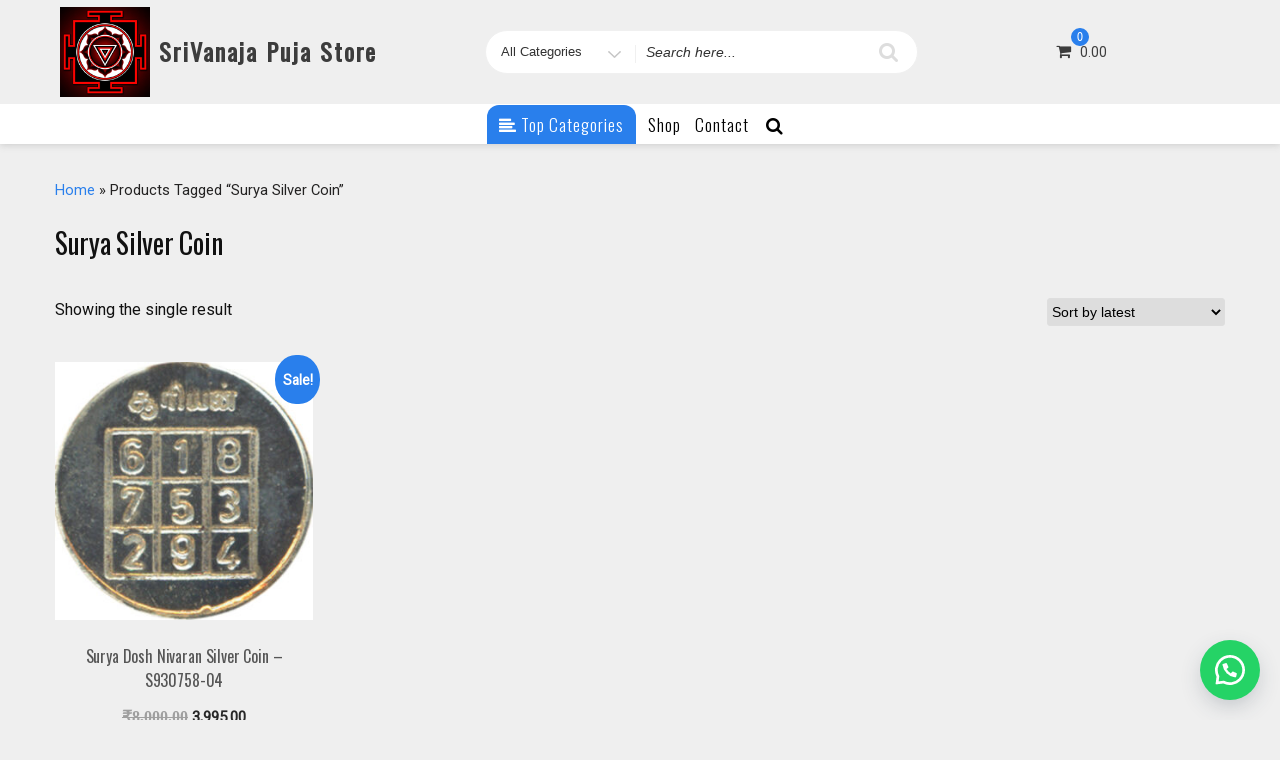

--- FILE ---
content_type: text/css
request_url: https://vanajapujastore.com/wp-content/themes/ecommerce-star/style.css?ver=6.5.6
body_size: 20288
content:
/*
Theme Name: eCommerce Star
Author: Ceylon Themes
Theme URI: https://www.ceylonthemes.com/wordpress-ecommerce-theme/
Author URI: https://www.ceylonthemes.com
Version: 1.3.9
Requires PHP: 5.6
Tested up to: 5.8
Description: eCommerce Star is a fast, clean and modern responsive WooCommerce WordPress theme. ecommerce star supports popular page builders such as Elementor, Beaver Builder, SiteOrigin, Thrive Architect, Divi, Brizy, Visual Composer, etc. eCommerce Star is compatible with YITH WooCommerce Wishlist, YITH WooCommerce Compare, WooCommerce Variation Swatches, Easy Digital Downloads, AJAX Product Search and other popular plugins. eCommerce Star is RTL ready theme that has been built with SEO in mind. The Theme is built using bootstrap framwork and render in variety of devices. See More details at https://www.ceylonthemes.com/wordpress-ecommerce-theme/
License: GNU General Public License v2 or later
License URI: http://www.gnu.org/licenses/gpl-2.0.html
Text Domain: ecommerce-star
Tags: blog, e-commerce, theme-options, portfolio, one-column, two-columns,left-sidebar, right-sidebar, flexible-header, custom-colors, custom-header, custom-menu, custom-logo, featured-images, footer-widgets, post-formats, rtl-language-support, sticky-post, threaded-comments, translation-ready
*/

/*--------------------------------------------------------------
1.0 Normalize
Styles based on Normalize v5.0.0 @link https://github.com/necolas/normalize.css
--------------------------------------------------------------*/

html {	 
	line-height: 1.15;
	-ms-text-size-adjust: 100%;
	-webkit-text-size-adjust: 100%;
}

body {
	color: #111;
	font-size: 1rem;
	font-weight: 400;
	line-height: 1.5;
	word-wrap: break-word;
	background-color: #fff;
}

body, .comment-content a {
	margin: 0;
}

.wrap {
	max-width:1600px;
	overflow:hidden;
	margin:0 auto;
	background:#fff;	
}

.wrap-box {
	max-width:1200px;
	overflow:hidden;
	margin:0 auto;
    box-shadow: 0px 0px 8px rgba(0,0,0,0.7);
	background:#fff;	
}

.background {
	padding-top:30px;
	padding-bottom:30px;
	z-index:0;
}

.white-text { color:#FFFFFF }

/* heading styles */
h1,
h2,
h3,
h4,
h5,
h6 {
  line-height: normal;  
  text-rendering: optimizeLegibility;
  letter-spacing: -.01em;
  font-weight: 400;
}

h1 {
  font-size: 28px;
  margin: 0 0 35px;
}

h2 {
  font-size: 26px;
  margin: 0 0 25px;
}

h3 {
  font-size: 24px;
  margin: 0 0 15px;
}

h4 {
  font-size: 22px;
  margin: 0 0 10px;
}

h5 {
  font-size: 18px;
  margin: 0 0 5px;
}

h6 {
  font-size: 16px;
  margin: 0 0 5px;
}

p {
  margin: 0 0 15px;
}



/* */

#primary {
   z-index:0;
}

.container {		
	max-width: 1170px;	
}

.site-header .container, .footer-section .container{		
	max-width: 1280px;
	width: 100%;
}

a, a:hover{
	text-decoration:none;
}

article,
aside,
footer,
header,
nav,
section {
	display: block;
}

figcaption,
figure,
main {
	display: block;
}

figure {
	margin: 1em 0;
}

hr {
	-webkit-box-sizing: content-box;
	-moz-box-sizing: content-box;
	box-sizing: content-box;
	height: 0;
	overflow: visible;
}

pre {
	font-family: monospace, monospace;
	font-size: 1em;
}

a:active,
a:hover {
	outline-width: 0;
}


abbr[title] {
	border-bottom: 1px #767676 dotted;
	text-decoration: none;
}

b,
strong {
	font-weight: inherit;
}

b,
strong {
	font-weight: 700;
}

code,
kbd,
samp {
	font-size: 1em;
}

dfn {
	font-style: italic;
}

mark {
	background-color: #eee;
	color: #222;
}

small {
	font-size: 80%;
}

sub,
sup {
	font-size: 75%;
	line-height: 0;
	position: relative;
	vertical-align: baseline;
}

sub {
	bottom: -0.25em;
}

sup {
	top: -0.5em;
}

audio,
video {
	display: inline-block;
}

audio:not([controls]) {
	display: none;
	height: 0;
}

img {
	border-style: none;
}

fo:not(:root) {
	overflow: hidden;
}

button,
input,
optgroup,
select,
textarea {
	font-size: 100%;
	line-height: 1.15;
	margin: 0;
}

button,
input {
	overflow: visible;
}

button,
select {
	text-transform: none;
}

button,
html [type="button"],
[type="reset"],
[type="submit"] {
	-webkit-appearance: button;
}

button::-moz-focus-inner,
[type="button"]::-moz-focus-inner,
[type="reset"]::-moz-focus-inner,
[type="submit"]::-moz-focus-inner {
	border-style: none;
	padding: 0;
}

button:-moz-focusring,
[type="button"]:-moz-focusring,
[type="reset"]:-moz-focusring,
[type="submit"]:-moz-focusring {
	outline: 1px dotted ButtonText;
}

fieldset {
	border: 1px solid #bbb;
	margin: 0 2px;
	padding: 0.35em 0.625em 0.75em;
}

legend {
	-webkit-box-sizing: border-box;
	-moz-box-sizing: border-box;
	box-sizing: border-box;
	color: inherit;
	display: table;
	max-width: 100%;
	padding: 0;
	white-space: normal;
}

progress {
	display: inline-block;
	vertical-align: baseline;
}

textarea {
	overflow: auto;
}

[type="checkbox"],
[type="radio"] {
	-webkit-box-sizing: border-box;
	-moz-box-sizing: border-box;
	box-sizing: border-box;
	padding: 0;
}

[type="number"]::-webkit-inner-spin-button,
[type="number"]::-webkit-outer-spin-button {
	height: auto;
}

[type="search"] {
	-webkit-appearance: textfield;
	outline-offset: -2px;
}

[type="search"]::-webkit-search-cancel-button,
[type="search"]::-webkit-search-decoration {
	-webkit-appearance: none;
}

::-webkit-file-upload-button {
	-webkit-appearance: button;
	font: inherit;
}

details,
menu {
	display: block;
}

summary {
	display: list-item;
}

canvas {
	display: inline-block;
}

template {
	display: none;
}

[hidden] {
	display: none;
}

/*--------------------------------------------------------------
2.0 Accessibility
--------------------------------------------------------------*/

/* Text meant only for screen readers. */

.screen-reader-text {
	clip: rect(1px, 1px, 1px, 1px);
	height: 1px;
	overflow: hidden;
	position: absolute !important;
	width: 1px;
	word-wrap: normal !important; /* Many screen reader and browser combinations announce broken words as they would appear visually. */
}

.screen-reader-text:focus {
	background-color: #f1f1f1;
	-webkit-border-radius: 3px;
	border-radius: 3px;
	-webkit-box-shadow: 0 0 2px 2px rgba(0, 0, 0, 0.6);
	box-shadow: 0 0 2px 2px rgba(0, 0, 0, 0.6);
	clip: auto !important;
	color: #21759b;
	display: block;
	font-size: 14px;
	font-size: 0.875rem;
	font-weight: 700;
	height: auto;
	left: 5px;
	line-height: normal;
	padding: 15px 23px 14px;
	text-decoration: none;
	top: 5px;
	width: auto;
	z-index: 100000; /* Above WP toolbar. */
}

/*--------------------------------------------------------------
3.0 Alignments
--------------------------------------------------------------*/

.alignleft {
	display: inline;
	float: left;
	margin-right: 1.5em;
}

.alignright {
	display: inline;
	float: right;
	margin-left: 1.5em;
}

.aligncenter {
	clear: both;
	display: block;
	margin-left: auto;
	margin-right: auto;
}

.floateleft {
	float: left;
}

.floateright {
	float: right;
}

.text-center {
	text-align:center;
}

.text-left {
	text-align:left;
}

.text-right {
	text-align:right;
}

.vertical-center-any {
	display: -ms-flexbox;
	display: -webkit-flex;
	display: flex;
	-ms-flex-align: center;
	-webkit-align-items: center;
	-webkit-box-align: center;
	align-items: center;
}

/*--------------------------------------------------------------
4.0 Clearings
--------------------------------------------------------------*/

.clear:before,
.clear:after,
.entry-content:before,
.entry-content:after,
.entry-footer:before,
.entry-footer:after,
.comment-content:before,
.comment-content:after,
.site-header:before,
.site-header:after,
.site-content:before,
.site-content:after,
.site-footer:before,
.site-footer:after,
.nav-links:before,
.nav-links:after,
.pagination:before,
.pagination:after,
.comment-author:before,
.comment-author:after,
.widget-area:before,
.widget-area:after,
.widget:before,
.widget:after,
.comment-meta:before,
.comment-meta:after {
	content: "";
	display: table;
	table-layout: fixed;
}

.clear:after,
.entry-content:after,
.entry-footer:after,
.comment-content:after,
.site-header:after,
.site-content:after,
.site-footer:after,
.nav-links:after,
.pagination:after,
.comment-author:after,
.widget-area:after,
.widget:after,
.comment-meta:after {
	clear: both;
}

/*--------------------------------------------------------------
5.0 Typography
--------------------------------------------------------------*/

button,
input,
select,
textarea {
	color: #333;
	 
	font-size: 15px;
	font-size: 0.9375rem;
	font-weight: 400;
	line-height: 1.66;
}

h1,
h2,
h3,
h4,
h5,
h6,
.start-button,
.testimonial-title,
.ct-pricing-layout-1 .header-pricing .title,
#main_Carousel .slider-title,
.site-title a {
	clear: both;
	font-family:"Open Sans", sans-serif;
}


p {
	margin: 0 0 1em;
	padding: 0;
}

dfn,
cite,
em,
i {
	font-style: italic;
}

blockquote {
	color: #666;
	font-size: 18px;
	font-size: 1.125rem;
	font-style: italic;
	line-height: 1.7;
	margin: 0;
	overflow: hidden;
	padding: 0 0 0 15px;
}

blockquote cite {
	display: block;
	font-style: normal;
	font-weight: 600;
	margin-top: 0.5em;
}

address {
	margin: 0 0 1.5em;
}

pre {
	background: #eee;
	font-family: "Courier 10 Pitch", Courier, monospace;
	font-size: 15px;
	line-height: 1.6;
	margin-bottom: 1.6em;
	max-width: 100%;
	overflow: auto;
	padding: 1.6em;
}

code,
kbd,
tt,
var {
	font-family: Monaco, Consolas, "Andale Mono", "DejaVu Sans Mono", monospace;
	font-size: 15px;
}

abbr,
acronym {
	border-bottom: 1px dotted #666;
	cursor: help;
}

mark,
ins {
	background: #eee;
	text-decoration: none;
}

big {
	font-size: 125%;
}

blockquote {
	quotes: "" "";
}

q {
	quotes: "“" "”" "‘" "’";
}

blockquote:before,
blockquote:after {
	content: "";
}


/* Typography for Arabic Font */

html[lang="ar"] body,
html[lang="ar"] button,
html[lang="ar"] input,
html[lang="ar"] select,
html[lang="ar"] textarea,
html[lang="ary"] body,
html[lang="ary"] button,
html[lang="ary"] input,
html[lang="ary"] select,
html[lang="ary"] textarea,
html[lang="azb"] body,
html[lang="azb"] button,
html[lang="azb"] input,
html[lang="azb"] select,
html[lang="azb"] textarea,
html[lang="fa-IR"] body,
html[lang="fa-IR"] button,
html[lang="fa-IR"] input,
html[lang="fa-IR"] select,
html[lang="fa-IR"] textarea,
html[lang="haz"] body,
html[lang="haz"] button,
html[lang="haz"] input,
html[lang="haz"] select,
html[lang="haz"] textarea,
html[lang="ps"] body,
html[lang="ps"] button,
html[lang="ps"] input,
html[lang="ps"] select,
html[lang="ps"] textarea,
html[lang="ur"] body,
html[lang="ur"] button,
html[lang="ur"] input,
html[lang="ur"] select,
html[lang="ur"] textarea {
	font-family: Tahoma, Arial, sans-serif;
}

html[lang="ar"] h1,
html[lang="ar"] h2,
html[lang="ar"] h3,
html[lang="ar"] h4,
html[lang="ar"] h5,
html[lang="ar"] h6,
html[lang="ary"] h1,
html[lang="ary"] h2,
html[lang="ary"] h3,
html[lang="ary"] h4,
html[lang="ary"] h5,
html[lang="ary"] h6,
html[lang="azb"] h1,
html[lang="azb"] h2,
html[lang="azb"] h3,
html[lang="azb"] h4,
html[lang="azb"] h5,
html[lang="azb"] h6,
html[lang="fa-IR"] h1,
html[lang="fa-IR"] h2,
html[lang="fa-IR"] h3,
html[lang="fa-IR"] h4,
html[lang="fa-IR"] h5,
html[lang="fa-IR"] h6,
html[lang="haz"] h1,
html[lang="haz"] h2,
html[lang="haz"] h3,
html[lang="haz"] h4,
html[lang="haz"] h5,
html[lang="haz"] h6,
html[lang="ps"] h1,
html[lang="ps"] h2,
html[lang="ps"] h3,
html[lang="ps"] h4,
html[lang="ps"] h5,
html[lang="ps"] h6,
html[lang="ur"] h1,
html[lang="ur"] h2,
html[lang="ur"] h3,
html[lang="ur"] h4,
html[lang="ur"] h5,
html[lang="ur"] h6 {
	font-weight: 700;
}

/* Typography for Chinese Font */

html[lang^="zh-"] body,
html[lang^="zh-"] button,
html[lang^="zh-"] input,
html[lang^="zh-"] select,
html[lang^="zh-"] textarea {
	font-family: "PingFang TC", "Helvetica Neue", Helvetica, STHeitiTC-Light, Arial, sans-serif;
}

html[lang="zh-CN"] body,
html[lang="zh-CN"] button,
html[lang="zh-CN"] input,
html[lang="zh-CN"] select,
html[lang="zh-CN"] textarea {
	font-family: "PingFang SC", "Helvetica Neue", Helvetica, STHeitiSC-Light, Arial, sans-serif;
}

html[lang^="zh-"] h1,
html[lang^="zh-"] h2,
html[lang^="zh-"] h3,
html[lang^="zh-"] h4,
html[lang^="zh-"] h5,
html[lang^="zh-"] h6 {
	font-weight: 700;
}

/* Typography for Cyrillic Font */

html[lang="bg-BG"] body,
html[lang="bg-BG"] button,
html[lang="bg-BG"] input,
html[lang="bg-BG"] select,
html[lang="bg-BG"] textarea,
html[lang="ru-RU"] body,
html[lang="ru-RU"] button,
html[lang="ru-RU"] input,
html[lang="ru-RU"] select,
html[lang="ru-RU"] textarea,
html[lang="uk"] body,
html[lang="uk"] button,
html[lang="uk"] input,
html[lang="uk"] select,
html[lang="uk"] textarea {
	font-family: "Helvetica Neue", Helvetica, "Segoe UI", Arial, sans-serif;
}

html[lang="bg-BG"] h1,
html[lang="bg-BG"] h2,
html[lang="bg-BG"] h3,
html[lang="bg-BG"] h4,
html[lang="bg-BG"] h5,
html[lang="bg-BG"] h6,
html[lang="ru-RU"] h1,
html[lang="ru-RU"] h2,
html[lang="ru-RU"] h3,
html[lang="ru-RU"] h4,
html[lang="ru-RU"] h5,
html[lang="ru-RU"] h6,
html[lang="uk"] h1,
html[lang="uk"] h2,
html[lang="uk"] h3,
html[lang="uk"] h4,
html[lang="uk"] h5,
html[lang="uk"] h6 {
	font-weight: 700;
	line-height: 1.2;
}

/* Typography for Devanagari Font */

html[lang="bn-BD"] body,
html[lang="bn-BD"] button,
html[lang="bn-BD"] input,
html[lang="bn-BD"] select,
html[lang="bn-BD"] textarea,
html[lang="hi-IN"] body,
html[lang="hi-IN"] button,
html[lang="hi-IN"] input,
html[lang="hi-IN"] select,
html[lang="hi-IN"] textarea,
html[lang="mr-IN"] body,
html[lang="mr-IN"] button,
html[lang="mr-IN"] input,
html[lang="mr-IN"] select,
html[lang="mr-IN"] textarea {
	font-family: Arial, sans-serif;
}

html[lang="bn-BD"] h1,
html[lang="bn-BD"] h2,
html[lang="bn-BD"] h3,
html[lang="bn-BD"] h4,
html[lang="bn-BD"] h5,
html[lang="bn-BD"] h6,
html[lang="hi-IN"] h1,
html[lang="hi-IN"] h2,
html[lang="hi-IN"] h3,
html[lang="hi-IN"] h4,
html[lang="hi-IN"] h5,
html[lang="hi-IN"] h6,
html[lang="mr-IN"] h1,
html[lang="mr-IN"] h2,
html[lang="mr-IN"] h3,
html[lang="mr-IN"] h4,
html[lang="mr-IN"] h5,
html[lang="mr-IN"] h6 {
	font-weight: 700;
}

/* Typography for Greek Font */

html[lang="el"] body,
html[lang="el"] button,
html[lang="el"] input,
html[lang="el"] select,
html[lang="el"] textarea {
	font-family: "Helvetica Neue", Helvetica, Arial, sans-serif;
}

html[lang="el"] h1,
html[lang="el"] h2,
html[lang="el"] h3,
html[lang="el"] h4,
html[lang="el"] h5,
html[lang="el"] h6 {
	font-weight: 700;
	line-height: 1.3;
}

/* Typography for Gujarati Font */

html[lang="gu-IN"] body,
html[lang="gu-IN"] button,
html[lang="gu-IN"] input,
html[lang="gu-IN"] select,
html[lang="gu-IN"] textarea {
	font-family: Arial, sans-serif;
}

html[lang="gu-IN"] h1,
html[lang="gu-IN"] h2,
html[lang="gu-IN"] h3,
html[lang="gu-IN"] h4,
html[lang="gu-IN"] h5,
html[lang="gu-IN"] h6 {
	font-weight: 700;
}

/* Typography for Hebrew Font */

html[lang="he-IL"] body,
html[lang="he-IL"] button,
html[lang="he-IL"] input,
html[lang="he-IL"] select,
html[lang="he-IL"] textarea {
	font-family: "Arial Hebrew", Arial, sans-serif;
}

html[lang="he-IL"] h1,
html[lang="he-IL"] h2,
html[lang="he-IL"] h3,
html[lang="he-IL"] h4,
html[lang="he-IL"] h5,
html[lang="he-IL"] h6 {
	font-weight: 700;
}

/* Typography for Japanese Font */

html[lang="ja"] body,
html[lang="ja"] button,
html[lang="ja"] input,
html[lang="ja"] select,
html[lang="ja"] textarea {
	font-family: "Hiragino Kaku Gothic Pro", Meiryo, sans-serif;
}

html[lang="ja"] h1,
html[lang="ja"] h2,
html[lang="ja"] h3,
html[lang="ja"] h4,
html[lang="ja"] h5,
html[lang="ja"] h6 {
	font-weight: 700;
}

/* Typography for Korean font */

html[lang="ko-KR"] body,
html[lang="ko-KR"] button,
html[lang="ko-KR"] input,
html[lang="ko-KR"] select,
html[lang="ko-KR"] textarea {
	font-family: "Apple SD Gothic Neo", "Malgun Gothic", "Nanum Gothic", Dotum, sans-serif;
}

html[lang="ko-KR"] h1,
html[lang="ko-KR"] h2,
html[lang="ko-KR"] h3,
html[lang="ko-KR"] h4,
html[lang="ko-KR"] h5,
html[lang="ko-KR"] h6 {
	font-weight: 600;
}

/* Typography for Thai Font */

html[lang="th"] h1,
html[lang="th"] h2,
html[lang="th"] h3,
html[lang="th"] h4,
html[lang="th"] h5,
html[lang="th"] h6 {
	line-height: 1.65;
	font-family: "Sukhumvit Set", "Helvetica Neue", Helvetica, Arial, sans-serif;
}

html[lang="th"] body,
html[lang="th"] button,
html[lang="th"] input,
html[lang="th"] select,
html[lang="th"] textarea {
	line-height: 1.8;
	font-family: "Sukhumvit Set", "Helvetica Neue", Helvetica, Arial, sans-serif;
}

/* Remove letter-spacing for all non-latin alphabets */

html[lang="ar"] *,
html[lang="ary"] *,
html[lang="azb"] *,
html[lang="haz"] *,
html[lang="ps"] *,
html[lang^="zh-"] *,
html[lang="bg-BG"] *,
html[lang="ru-RU"] *,
html[lang="uk"] *,
html[lang="bn-BD"] *,
html[lang="hi-IN"] *,
html[lang="mr-IN"] *,
html[lang="el"] *,
html[lang="gu-IN"] *,
html[lang="he-IL"] *,
html[lang="ja"] *,
html[lang="ko-KR"] *,
html[lang="th"] * {
	letter-spacing: 0 !important;
}

/*--------------------------------------------------------------
6.0 Forms
--------------------------------------------------------------*/

label {
	color: #333;
	display: block;
	font-weight: 600;
	margin-bottom: 0.5em;
}

fieldset {
	margin-bottom: 1em;
}

input[type="text"],
input[type="email"],
input[type="url"],
input[type="password"],
input[type="search"],
input[type="number"],
input[type="tel"],
input[type="range"],
input[type="date"],
input[type="month"],
input[type="week"],
input[type="time"],
input[type="datetime"],
input[type="datetime-local"],
input[type="color"],
textarea {
	color: #666;
	background: #fff;
	background-image: -webkit-linear-gradient(rgba(255, 255, 255, 0), rgba(255, 255, 255, 0));
	border: 1px solid #fed701;
	display: block;
	padding: 0.7em;
	width: 100%;
}

input[type="text"]:focus,
input[type="email"]:focus,
input[type="url"]:focus,
input[type="password"]:focus,
input[type="search"]:focus,
input[type="number"]:focus,
input[type="tel"]:focus,
input[type="range"]:focus,
input[type="date"]:focus,
input[type="month"]:focus,
input[type="week"]:focus,
input[type="time"]:focus,
input[type="datetime"]:focus,
input[type="datetime-local"]:focus,
input[type="color"]:focus,
textarea:focus {
	color: #222;
	border-color: #eee;
}

button:hover, 
input[type="button"]:hover, 
input[type="submit"]:hover {
	background:rgba(0,0,0,0.9);
	transition: background-color 0.4s ease-in-out;
	color:#FFFFFF;
}

select {
	border: 1px solid #bbb;
	height: 3em;
	max-width: 100%;
}

input[type="radio"],
input[type="checkbox"] {
	margin-right: 0.5em;
}

input[type="radio"] + label,
input[type="checkbox"] + label {
	font-weight: 400;
}

button,
input[type="button"],
input[type="submit"] {
	border: 0;
	-webkit-box-shadow: none;
	box-shadow: none;
	color: #fff;
	cursor: pointer;
	display: inline-block;
	font-size: 15px;
	font-weight: 800;
	line-height: 1;
	padding: 1em 2em;
	text-shadow: none;
	-webkit-transition: background 0.2s;
	transition: background 0.2s;
}

input + button,
input + input[type="button"],
input + input[type="submit"] {
	padding: 0.75em 2em;
}


/* Placeholder text color -- selectors need to be separate to work. */
::-webkit-input-placeholder {
	color: #333;
	 
}

:-moz-placeholder {
	color: #333;
	 
}

::-moz-placeholder {
	color: #333;
	 
	opacity: 1;
	/* Since FF19 lowers the opacity of the placeholder by default */
}

:-ms-input-placeholder {
	color: #333;
	 
}

/*--------------------------------------------------------------
7.0 Formatting
--------------------------------------------------------------*/

hr {
	background-color: #eee;
	border: 1px;
	height: 1px;
	margin-bottom: 1.5em;
}

/*--------------------------------------------------------------
8.0 Lists
--------------------------------------------------------------*/

ul,
ol {
	margin: 0 0 1.5em 1.5em;
	padding: 0;
}

ul {
	list-style: disc;
}

ol {
	list-style: decimal;
}

li > ul,
li > ol {
	margin-bottom: 0;
	margin-left: 1.5em;
}

dt {
	font-weight: 700;
}

dd {
	margin: 0 1.5em 1.5em;
}

/*--------------------------------------------------------------
9.0 Tables
--------------------------------------------------------------*/

table {
	border-collapse: collapse;
	margin: 0 0 1.5em;
}

thead th {
	border-bottom: 2px solid #bbb;
	padding-bottom: 0.5em;
}

th {
	padding: 0.4em;
	text-align: left;
}

tr {
	border-bottom: 1px solid #eee;
}

td {
	padding: 0.4em;
}

th:first-child,
td:first-child {
	padding-left: 0;
}

th:last-child,
td:last-child {
	padding-right: 0;
}

.no-border {
	border:0px;
}

.widget_latest_posts_list_widget table {margin-bottom:0px;}

/*--------------------------------------------------------------
10.0 Links
--------------------------------------------------------------*/

a {
	text-decoration: none;
	background-color:transparent;
	-webkit-text-decoration-skip: objects;	
	color:#565656;
}

a:focus {
	outline: none;
	text-decoration: none;
}

a:hover,
a:active {
	text-decoration: none;
}

/* Fixes linked images */
.entry-content a img,
.comment-content a img,
.widget a img {
}
.widget a img {
	width: 100%;
	height: auto;
}
.post-navigation a:focus .icon,
.post-navigation a:hover .icon {
	color: #222;
}

/*--------------------------------------------------------------
11.0 Featured Image Hover
--------------------------------------------------------------*/

.post-thumbnail {
	margin-bottom: 0em;
	
}

.post-thumbnail a img {
	-webkit-backface-visibility: hidden;
	-webkit-transition: opacity 0.2s;
	transition: opacity 0.2s;
	vertical-align:bottom;
	 
}

.post-thumbnail a:hover img,
.post-thumbnail a:focus img {
	opacity: 0.7;
}

/*--------------------------------------------------------------
12.0 Navigation
--------------------------------------------------------------*/

.navigation-top {
	font-size: 16px;
	font-size: 1rem;
	position: relative;
	z-index:9999;
}

.navigation-top .wrap {
	max-width: 1000px;
	padding: 0;
}


.main-navigation {
	clear: both;
	display: block;   
	letter-spacing: 1px;	 
	
}

.main-navigation ul {
	background: #fff;
	list-style: none;
	margin: 0;
	padding: 0 1.5em;
	text-align: left;
}

/************
** sticky ***
************/


/* Hide the menu on small screens when JavaScript is available.
 * It only works with JavaScript.
 */

.js .main-navigation ul,
.main-navigation .menu-item-has-children > a > .icon,
.main-navigation .page_item_has_children > a > .icon,
.main-navigation ul a > .icon {
	display: none;
}

.main-navigation > div > ul {
	border-top: 0px solid #eee;
	padding: 0.75em 1.695em;
}

.js .main-navigation.toggled-on > div > ul {
	display: block;
}

.main-navigation ul ul {
	padding: 0 0 0 1.5em;
}

.main-navigation ul ul.toggled-on {
	display: block;
}

.main-navigation ul ul a {
	letter-spacing: 0;
	padding: 0.4em 0.3em;
	position: relative;
	text-transform: none;
	background-color:#fff;
}

.main-navigation li {
	border-bottom: 1px solid #eee;
	position: relative;
}

.main-navigation li li,
.main-navigation li:last-child {
	border: 0;
}

.main-navigation a {
	display: block;
	padding: 0.5em 0.3em;
	text-decoration: none;
	letter-spacing: 1px;	
}

.main-navigation a:hover, 
.main-navigation a:focus {

}

/* Menu toggle */

.menu-toggle {
	background-color: transparent;
	border: 0;
	-webkit-box-shadow: none;
	box-shadow: none;
	color: #222;
	display: none;
	font-weight: 800;
	line-height: 1.5;
	margin: 1px auto 2px;
	padding: 0.5em;
	text-shadow: none;
}

/* Display the menu toggle when JavaScript is available. */

.js .menu-toggle {
	display: block;	
}

.main-navigation.toggled-on ul.nav-menu {
	display: block;
}

.menu-toggle:hover,
.menu-toggle:focus {
	box-shadow: none;
	color:#fff;
	background-color:#000;
}

.menu-toggle:focus {}

.menu-toggle .icon {
	margin-right: 0.5em;
	top: -2px;
}

.toggled-on .menu-toggle .icon.icon-bars,
.menu-toggle .icon.icon-close {
	display: none;
}

.toggled-on .menu-toggle .icon.icon-close {
	display: inline-block;
}

/* Dropdown Toggle */

.dropdown-toggle {
	background-color: transparent;
	border: 0;
	-webkit-box-shadow: none;
	box-shadow: none;
	color:#333333;
	display: block;
	font-size: 16px;
	right: 0.5em;	 
	margin: 2px auto;
	padding: 0.3em;
	position: absolute;
	text-shadow: none;
	top: 0;
}

.dropdown-toggle:hover,
.dropdown-toggle:focus {
	background-color: #000;
	color:#fff;
}

.dropdown-toggle.toggled-on .icon {
	-ms-transform: rotate(-180deg); /* IE 9 */
	-webkit-transform: rotate(-180deg); /* Chrome, Safari, Opera */
	transform: rotate(-180deg);
}


/* Scroll down arrow */

.site-header .menu-scroll-down {
	display: none;
}

.scroll-top {
	bottom: 20px;
	display: none;
	height: 30px;
	width: 30px;
	opacity: 1;
	position: fixed;
	right: 2px;
	text-align: center;
	overflow: hidden;
	z-index: 9999;
}

.scroll-top:hover,
.scroll-top:focus {
	background-color:#000000;
}

.scroll-top i {
	font-size: 22px;
	line-height: 30px;
	color: #fff !important;
}

/*--------------------------------------------------------------
13.0 Layout
--------------------------------------------------------------*/

#page {
	position: relative;
	word-wrap: break-word;	
}

.container:after {
	clear: both;
	content: "";
	display: block;	
}

/*--------------------------------------------------------------
13.1 Header
--------------------------------------------------------------*/

#masthead  {
	width:100%;
	z-index:9990;
}

.site-header {	 
	position: relative;
}

/* Site branding */

.site-branding {	
	z-index: 3;	
	padding-top:5px;
	padding-bottom:5px;
	padding-left: 5px;
}

.site-branding a {
	text-decoration: none;
	-webkit-transition: opacity 0.2s;
	transition: opacity 0.2s;
}

.site-branding a:hover,
.site-branding a:focus {
	opacity: 0.7;
}

.site-title {
	clear: none;
	font-size: 24px;
	font-size: 1.5rem;
	font-weight: 800;
	line-height: 1.25;
	letter-spacing: 0.08em;
	margin: 0;
	padding: 0;
}

.site-title,
.site-title a {
	color: #000;
	opacity: 1; /* Prevent opacity from changing during selective refreshes in the customize preview */
}


.site-description {
	font-size: 13px;
	font-size: 0.8125rem;
	margin-bottom: 0;
}


.custom-logo-link {
	display: inline-block;
	padding-right: 1em;
	vertical-align: middle;
	width: auto;
}


.custom-logo-link img {
	display: inline-block;
	width: auto;
}



a.custom-logo-link:hover ,
a.custom-logo-link:focus {
	opacity: 0.9;
	box-shadow: 9px 6px 15px 0px rgba(224,224,224,0.67);
}

.site-branding-text {
	display: inline-block;
	vertical-align: middle;
}

.custom-header {
	position: relative;
}



/*--------------------------------------------------------------
13.2 Regular Content
--------------------------------------------------------------*/

.site-content-contain {
	background-color: #fff;
	position: relative;
}

.site-content {
	padding: 2.5em 0 0;
}

/*--------------------------------------------------------------
13.3 Posts
--------------------------------------------------------------*/

/* Post Landing Page */

.sticky {
	position: relative;
}

.post:not(.sticky) .icon-thumb-tack {
	display: none;
}

.sticky .icon-thumb-tack {
	display: block;
	height: 18px;
	left: -1.5em;
	position: absolute;
	top: 1.65em;
	width: 20px;
}

.post.type-post {
	padding: 5px 10px;
}

.page .entry-title,
.entry-title {	 
    font-size:28px;	
}

.entry-summary{
	overflow:hidden;
}
.entry-header .entry-title {
	margin: 0.25em 0;
	font-weight: 500;
}

.entry-title a {	
	text-decoration: none;
	margin-left: -2px;
}

.entry-title:not(:first-child) {
	padding-top: 0;
}

.entry-meta {	 
	font-size: 15px;
	font-weight: 500;
	letter-spacing: 0.1818em;
	padding: 5px 0 5px 5px;
	clear: both;
	margin: 10px 0;
	border-top: 1px solid #e8e8e8;
	border-bottom: 1px solid #e8e8e8;
}

.entry-meta:before {
	font-family: "FontAwesome";
	padding-right: 5px;	
	content:'\f073';
	font-size: 15px;
}	

.byline,
.updated:not(.published) {
	display: none;
}

.single .byline,
.group-blog .byline {
	display: inline;
}

.pagination,
.comments-pagination {
	border-top: 1px solid #eee;
	font-size: 15px;
	font-weight: 800;
	padding: 2em 0 3em;
	text-align: center;
	background-color:#fff;
}

.pagination .icon,
.comments-pagination .icon {
	width: 0.666666666em;
	height: 0.666666666em;
}

.comments-pagination {
	border: 0;
}

.page-numbers {
	display: none;
	padding: 0.5em 0.75em;
}

.page-numbers.current {
	color: #767676;
	display: inline-block;
}

.page-numbers.current .screen-reader-text {
	clip: auto;
	height: auto;
	overflow: auto;
	position: relative !important;
	width: auto;
}

.prev.page-numbers,
.next.page-numbers {
	display: inline-block;
	font-size: 24px;
	font-size: 1.5rem;
	line-height: 1;
	padding: 0.25em 0.5em 0.4em;
}

.prev.page-numbers,
.next.page-numbers {
	-webkit-transition: background-color 0.2s ease-in-out, border-color 0.2s ease-in-out, color 0.3s ease-in-out;
	transition: background-color 0.2s ease-in-out, border-color 0.2s ease-in-out, color 0.3s ease-in-out;
}

.prev.page-numbers:focus,
.prev.page-numbers:hover,
.next.page-numbers:focus,
.next.page-numbers:hover {

}

.prev.page-numbers {
	float: left;
}

.next.page-numbers {
	float: right;
}

/* Aligned blockquotes */

.entry-content blockquote.alignleft,
.entry-content blockquote.alignright {
	color: #666;
	font-size: 13px;
	font-size: 0.8125rem;
	width: 48%;
}

/* Blog landing, search, archives */

.blog .site-main > article,
.archive .site-main > article,
.search .site-main > article {
	padding-bottom: 2em;
}

.archive .site-main > article {
	border: 1px dotted #eee;
}

.entry-header {
	padding: 0.5em 0;
}

.entry-header,
.entry-content,
#comments {
	margin-left: auto;
	margin-right: auto;
}

.entry-header {
	padding-top: 0;
}

.blog .entry-meta a.post-edit-link,
.archive .entry-meta a.post-edit-link,
.search .entry-meta a.post-edit-link {
	color: #222;
	display: inline-block;
	margin-left: 1em;
	white-space: nowrap;
}

.search .page .entry-meta a.post-edit-link {
	margin-left: 0;
	white-space: nowrap;
}

.taxonomy-description {
	color: #666;
	font-size: 13px;
	font-size: 0.8125rem;
}

/* More tag */

.entry-content .more-link:before {
	display: block;
	margin-top: 1.5em;
}

/* Single Post */


.single-featured-image-header {
	background-color: #fafafa;	 
}

.single-featured-image-header img {
	display: block;
	width: 100%;
	max-height: 500px;
	
}

.page-links {
	font-size: 14px;
	font-size: 0.875rem;
	font-weight: 800;
	padding: 2em 0 3em;
}

.page-links .page-number {
	color: #767676;
	display: inline-block;
	padding: 0.5em 1em;
}

.page-links a {
	display: inline-block;
}

.page-links a .page-number {
	color: #222;
}

/* Entry footer */

.entry-footer {
	border-bottom: 1px solid #eee;
	border-top: 1px solid #eee;
	margin-top: 2em;
	padding: 2em 0;
}

.entry-footer .cat-links,
.entry-footer .tags-links {
	display: block;
	font-size: 11px;
	font-size: 0.6875rem;
	font-weight: 800;
	letter-spacing: 0.1818em;
	padding-left: 2.5em;
	position: relative;
	text-transform: uppercase;
}

.entry-footer .cat-links + .tags-links {
	margin-top: 1em;
}

.entry-footer .cat-links a,
.entry-footer .tags-links a {
	color: #333;
}

.entry-footer .cat-links .icon,
.entry-footer .tags-links .icon {
	color: #e0dee0;
	left: 0;
	margin-right: 0.5em;
	position: absolute;
	top: 2px;
}

.entry-footer .edit-link {
	display: inline-block;
}

.entry-footer .edit-link a.post-edit-link {
	-webkit-box-shadow: none;
	box-shadow: none;
	color: #fff;
	display: inline-block;
	font-size: 15px;
	font-size: 0.875rem;
	font-weight: 800;
	margin-top: 2em;
	padding: 0.7em 2em;
	-webkit-transition: background-color 0.2s ease-in-out;
	transition: background-color 0.2s ease-in-out;
	white-space: nowrap;
}

.entry-footer .edit-link a.post-edit-link:hover {
	background:rgba(0,0,0,0.9);
	transition: background-color 0.4s ease-in-out;
	color:#FFFFFF;
}

/* Post Formats */

.blog .format-status .entry-title,
.archive .format-status .entry-title,
.blog .format-aside .entry-title,
.archive .format-aside .entry-title {
	display: none;
}

.format-quote blockquote {
	color: #333;
	font-size: 20px;
	font-size: 1.25rem;
	font-weight: 300;
	overflow: visible;
	position: relative;
}

.format-quote blockquote .icon {
	display: block;
	height: 20px;
	left: -1.25em;
	position: absolute;
	top: 0.4em;
	-webkit-transform: scale(-1, 1);
	-ms-transform: scale(-1, 1);
	transform: scale(-1, 1);
	width: 20px;
}

/* Post Navigation */

.post-navigation {	
	margin: 3em 0;
	background:#fff;
}

.post-navigation .nav-links {
	padding: 0;
}

.nav-subtitle {
	background: transparent;
	color: #767676;
	display: block;
	font-size: 11px;
	font-size: 0.6875rem;
	letter-spacing: 0.1818em;
	margin-bottom: 1em;
	text-transform: uppercase;
}

.nav-title {
	color: #333;
	font-size: 15px;
	font-size: 0.9375rem;
}

.nav-margin-left {
	margin-left:10px;
}

.nav-margin-right {
	margin-right:10px;
}

.post-navigation .nav-previous {
	float:left;
	width:50%;
	padding:20px;
}

.post-navigation .nav-next {
	margin-top: 1.5em;
	float:right;
	width:50%;
	text-align:right;
	padding:20px;
}

.post-navigation .nav-previous:hover, 
.post-navigation .nav-next:hover {
	box-shadow:0px 2px 3px 0 rgba(0,0,0,0.13);
	-webkit-box-shadow:0px 2px 3px 0 rgba(0,0,0,0.13);
}

.nav-links .nav-previous .nav-title  {
	margin-right: 0.5em;
}

.nav-links .nav-next .nav-title  {
	margin-left: 0.5em;
}

/*--------------------------------------------------------------
13.4 Pages
--------------------------------------------------------------*/

.page .entry-header .edit-link {
	font-size: 15px;
}

.search .page .entry-header .edit-link {
	font-size: 12px;
	font-size: 0.6875rem;
}

.page-links {
	clear: both;
	margin: 0 0 1.5em;
}

.page:not(.home) #content {
	padding-bottom: 1.5em;
}

/* 404 page */

.error404 .page-content {
	padding-bottom: 4em;
}

.error404 .page-content .search-form,
.search .page-content .search-form {
	margin-bottom: 3em;
}
.page-not-found {
	color: rgb(209, 13, 13);
}
.page-not-found:before {
	font-size:108px;
}
.form-404 {
	margin:20px auto;max-width:400px;
}
.page-not-found-text{
	font-size: 96px;
	display:block;
}
.page, .post {background-color: #fff;}

/*--------------------------------------------------------------
13.5 Footer
--------------------------------------------------------------*/

.site-footer {}

.site-footer .container {
	padding-bottom: 0.5em;
	padding-top: 0.5em;	
}

.site-footer .footer-bottom-section {
	padding-top: 0.8em;	
	padding-bottom: 1em;	
}

.site-footer .site-info.one-column {
	padding-top: 1em;	
}	


#footer-menu {
	font-size: 15px;
	text-transform: capitalize;
	font-weight: 500;
	margin-bottom: 0px;
}

/* Footer widgets */

.site-footer .widget-area {}

.site-info {
	text-align: center;
	color: #FFF;
	font-weight: 500;
}

.site-info a {
	color:#FFF;
}

.site-info p {
	margin-bottom:0px;
	color:#FFF;
}

.site-info .sep {
	margin: 0;
	display: block;
	visibility: hidden;
	height: 0;
	width: 100%;
}

.site-info span[role=separator] {
	padding: 0 0.2em 0 0.4em;
}

.site-info span[role=separator]::before {
	content: '\002f';
}

/*--------------------------------------------------------------
14.0 Comments
--------------------------------------------------------------*/

#comments {
	clear: both;
	padding: 30px;
	background-color:#fff;
}

#comments ol.comment-list > li article {
    border-bottom: 1px  dotted #ddd;
    padding-bottom: 15px;
}

#comments ol.comment-list > li:last-child article:last-child {
    border-bottom: none;
    padding-bottom: 0;
}

#comments .comment-content p {
   border: 1px solid rgb(238, 238, 238);
   border-radius: 20px;
   padding: 20px;   
}

b.fn, b.fn a {
    font-weight: 500;
    font-size: 18px;
    color: #000;
}

.comments-title {
	font-size: 20px;
	font-size: 1.25rem;
	margin-bottom: 1.5em;
}

#reply-title, .comments-title {
    font-size: 28px;
}

.comment-list,
.comment-list .children {
	list-style: none;
	margin: 0;
	padding: 0;
}

.comment-list li:before {
	display: none;
}

.comment-body {
	padding-left: 65px;
}

.comment-author {
	font-size: 16px;
	font-size: 1rem;
	margin-bottom: 0.4em;
	position: relative;
	z-index: 2;
}

.comment-author .avatar {
	height: 55px;
	left: -65px;
	position: absolute;
	width: 55px;
	border-radius:50%;	
}

.comment-author .says {
	display: none;
}

.comment-meta {
	margin-bottom: 1.5em;
}
.comment-metadata a.comment-edit-link {
	color: #222;
	margin-left: 1em;
}

.comment-body {	
	font-size: 16px;	
	margin-bottom: 2em;
}

.comment-reply-link {
	font-weight: 800;
	position: relative;
}

.comment-reply-link .icon {
	color: #222;
	left: -2em;
	height: 1em;
	position: absolute;
	top: 0;
	width: 1em;
}

.children .comment-author .avatar {
	height: 30px;
	left: -45px;
	width: 30px;
}

.bypostauthor > .comment-body > .comment-meta > .comment-author .avatar {
	border: 0px solid #333;
	padding: 2px;
}

.no-comments,
.comment-awaiting-moderation {
	color: #767676;
	font-size: 14px;
	font-size: 0.875rem;
	font-style: italic;
}

.comments-pagination {
	margin: 2em 0 3em;
}

.form-submit {
	text-align: right;
}

.comment-form #wp-comment-cookies-consent {
	margin: 0 10px 0 0;
}

.comment-form .comment-form-cookies-consent label {
	display: inline;
}

/*--------------------------------------------------------------
15.0 Widgets
--------------------------------------------------------------*/

#secondary {
	padding: 0em 0 2em;
	position: relative;
}

#secondary .widget ul li::before, 
.footer-widget .widget ul li::before {
    content: none;
    font-family: "FontAwesome";
    padding-right: 15px;
	color:#e0dee0;
}
#secondary .widget.widget_quicklinks_widget li::before, 
.footer-widget .widget.widget_quicklinks_widget li::before {
    content: "\f0c1";
}
#secondary .widget.widget_archive li::before, 
.footer-widget .widget.widget_archive li::before {
    content: "\f274";
}
#secondary .widget.widget_tag_cloud li::before, 
.footer-widget .widget.widget_tag_cloud li::before {
    content: "";
}
#secondary .widget.widget_nav_menu li::before, 
.footer-widget .widget.widget_nav_menu li::before {
    content: "\f0c1";
}
#secondary .widget.widget_recent_entries li::before, 
.footer-widget .widget.widget_recent_entries li::before {
    content: "\f06c";
}
#secondary .widget ul#recentcomments li::before, 
.footer-widget .widget ul#recentcomments li::before {
	content: "\f0e6";
}
#secondary .widget.widget_archive li::before, 
.footer-widget .widget.widget_archive li::before {
    content: "\f274";
}
#secondary .widget.widget_categories li::before, 
.footer-widget .widget.widget_categories li::before {
    content: "\f07c";
}
#secondary .widget.widget_archive li::before, 
.footer-widget .widget.widget_archive li::before {
	content: "\f274";
}
#secondary .widget.widget_pages li::before, 
.footer-widgets .widget.widget_pages li::before {
    content: "\f15b";
}
#secondary .widget.widget_nav_menu li::before, 
.footer-widgets .widget.widget_nav_menu li::before {
    content: "\f15b";
}
#secondary .widget.widget_meta li::before, 
.footer-widgets .widget.widget_meta li::before {
    content: "\f02b";
}
#secondary .widget{
	padding: 12px 12px 12px 12px;
	background-color:#fff;
	border-radius: 3px;
	border-radius: 3px;
	-webkit-radius: 3px;
	-webkit-radius: 3px;
	position: relative;
		
}
#secondary .widget-title {
	font-size: 21px;
	color: #272727;
	letter-spacing: 0;
	text-transform: uppercase;
	line-height: 24px;
	padding-bottom: 6px;
	text-align:center;
}
#secondary .widget_search .widget-title {
	display:none;
}
#secondary .widget_search {
    box-shadow:none;
    padding: 25px;
    border-top: 0px;
}
.widget_product_search {
    box-shadow:none;
	border-top:0px;
	padding: 25px;
    background-color: transparent;
}
#secondary .widget_product_search {
	box-shadow: none;	
	border-top: 0px;	
	padding: 5px 5px 20px;
	background-color: transparent;
}
#secondary .widget.widget_product_search { padding-top:15px;}
#secondary .widget:not(:last-child) {
    margin-bottom: 10px;
}
#secondary .widget ul > li > ul > li:before {
	content: "";padding-left:15px;
}
#secondary .widget ul > li > ul  > li > ul > li:before {
	content: "";padding-left:30px;
}

#secondary.woocomemrce-widgets .widget.dgwt-wcas-widget {
 border:initial;
 border-color:transparent;
 padding:15px 10px;
}

h2.widget-title, h2.widgettitle {
	font-size: 26px;
	font-weight: 500;
	text-transform: capitalize;
}

.footer-widget .widget-title::before {
    content: "";
    position: absolute;
    left: 0;
    top: auto;
    height: 28px;
}

.footer-widget .widget {
	margin-bottom:25px;
}
.footer-widget .widget {
    margin-top: 25px;
}

.widget ul li,
.widget ol li {
	border-bottom: 0px solid #ddd;
	border-top: 0px solid #ddd;
	padding: 0.3em 0;
}
.widget-title a {
	color: inherit;
}
/* widget forms */

.widget select {
	width: 100%;
}
/* widget lists */

.widget ul {
	list-style: none;
	margin: 0;
}

#secondary .widget ul li,
#secondary .widget ol li {
	padding: 0.5em 0;
}

.widget:not(.widget_tag_cloud) ul li + li {
	margin-top: -1px;
}

.widget ul li ul {
	margin: 0 0 -1px;
	padding: 0;
	position: relative;
}

.widget ul li li {
	border: 0;
	padding-left: 24px;
	padding-left: 1.5rem;
}

/* Widget lists of links */

.widget_top-posts ul li ul,
.widget_rss_links ul li ul,
.widget-grofile ul.grofile-links li ul,
.widget_pages ul li ul,
.widget_meta ul li ul {
	bottom: 0;
}

.widget_nav_menu ul li li,
.widget_top-posts ul li,
.widget_top-posts ul li li,
.widget_rss_links ul li,
.widget_rss_links ul li li,
.widget-grofile ul.grofile-links li,
.widget-grofile ul.grofile-links li li {
	padding-bottom: 0.25em;
	padding-top: 0.25em;
}

.widget_rss ul li {
	padding-bottom: 1em;
	padding-top: 1em;
}

/* Widget markup */

.widget .post-date,
.widget .rss-date {
	font-size: 0.81em;
}

/* Text widget */

.widget_text {
	word-wrap: break-word;
}

.widget_text ul {
	list-style: disc;
	margin: 0 0 1.5em 1.5em;
}
.footer-widget .widget_text ul, #secondary .widget_text ul {
    list-style: none;
	margin-left:0px;
}
	
.widget_text ol {
	list-style: decimal;
}

.widget_text ul li,
.widget_text ol li {
	border: none;
}

.widget_text ul li:last-child,
.widget_text ol li:last-child {
	padding-bottom: 0;
}

.widget_text ul li ul {
	margin: 0 0 0 1.5em;
}

.widget_text ul li li {
	padding-left: 0;
	padding-right: 0;
}

.widget_text ol li {
	list-style-position: inside;
}

.widget_text ol li + li {
	margin-top: -1px;
}

/* RSS Widget */

.widget_rss .widget-title .rsswidget:first-child {
	float: right;
}

.widget_rss .widget-title .rsswidget:first-child:hover {
	background-color: transparent;
}

.widget_rss .widget-title .rsswidget:first-child img {
	display: block;
}

.widget_rss ul li {
	padding: 2.125em 0;
}

.widget_rss ul li:first-child {
	border-top: none;
	padding-top: 0;
}

.widget_rss li .rsswidget {
	font-size: 22px;
	font-size: 1.375rem;
	font-weight: 300;
	line-height: 1.4;
}

.widget_rss .rss-date,
.widget_rss li cite {
	color: #767676;
	display: block;
	font-size: 10px;
	font-size: 0.625rem;
	font-style: normal;
	font-weight: 800;
	letter-spacing: 0.18em;
	line-height: 1.5;
	text-transform: uppercase;
}

.widget_rss .rss-date {
	margin: 0.5em 0 1.5em;
	padding: 0;
}

.widget_rss .rssSummary {
	margin-bottom: 0.5em;
}

/* Contact Info Widget */

.widget_contact_info .contact-map {
	margin-bottom: 0.5em;
}

/* Gravatar */

.widget-grofile h4 {
	font-size: 16px;
	font-size: 1rem;
	margin-bottom: 0;
}

/* Recent Comments */

.widget_recent_comments table,
.widget_recent_comments th,
.widget_recent_comments td {
	border: 0;
}

/* Recent Posts widget */

.widget_recent_entries .post-date {
	display: block;
}

/* Search */

.search-form {
	position: relative;
}

.search-form .search-submit {
	bottom: 3px;
	padding: 0.5em 1em;
	position: absolute;
	right: 3px;
	top: 3px;
}

.search-form .search-submit .icon {
	height: 28px;
	top: -2px;
	width: 28px;
	font-size:28px;
}

.search-form .search-submit:focus {
	background-color:#000;
}

/* Tag cloud widget */

.tagcloud ul li {
	float: left;
	border-top: 0;
	border-bottom: 0;
	padding: 0;
	margin: 4px 4px 0 0;
}

.tagcloud,
.widget_tag_cloud,
.wp_widget_tag_cloud {
	line-height: 1.5;
}

.widget .tagcloud a,
.widget.widget_tag_cloud a,
.wp_widget_tag_cloud a {
	border: 1px solid #ddd;
	-webkit-box-shadow: none;
	box-shadow: none;
	display: inline-block;
	padding: 4px 10px 5px;
	position: relative;
	-webkit-transition: background-color 0.2s ease-in-out, border-color 0.2s ease-in-out, color 0.3s ease-in-out;
	transition: background-color 0.2s ease-in-out, border-color 0.2s ease-in-out, color 0.3s ease-in-out;
	width: auto;
	word-wrap: break-word;
	z-index: 0;
}

.widget .tagcloud a:hover,
.widget .tagcloud a:focus,
.widget.widget_tag_cloud a:hover,
.widget.widget_tag_cloud a:focus,
.wp_widget_tag_cloud a:hover,
.wp_widget_tag_cloud a:focus {
	border-color: #bbb;
	-webkit-box-shadow: none;
	box-shadow: none;
	text-decoration: none;
}

/* Calendar widget */

.widget_calendar th,
.widget_calendar td {
	text-align: center;
}

.widget_calendar tfoot td {
	border: 0;
}

/* Gallery widget */

.gallery-columns-5 .gallery-caption,
.gallery-columns-6 .gallery-caption,
.gallery-columns-7 .gallery-caption,
.gallery-columns-8 .gallery-caption,
.gallery-columns-9 .gallery-caption {
	display: none;
}

/*--------------------------------------------------------------
16.0 Media
--------------------------------------------------------------*/

img,
video {
	height: auto; /* Make sure images are scaled correctly. */
	max-width: 100%; /* Adhere to container width. */
}

img.alignleft,
img.alignright {
	float: none;
	margin: 0;
}

.page-content .wp-smiley,
.entry-content .wp-smiley,
.comment-content .wp-smiley {
	border: none;
	margin-bottom: 0;
	margin-top: 0;
	padding: 0;
}

/* Make sure embeds and iframes fit their containers. */

embed,
iframe,
object {
	margin-bottom: 1.5em;
	max-width: 100%;
}

/* Remove bottom on embeds that wrapped in paragraphs via wpautop. */

p > embed:only-child,
p > iframe:only-child,
p > object:only-child {
	margin-bottom: 0;
}

.wp-caption,
.gallery-caption {
	color: #666;
	font-size: 13px;
	font-size: 0.8125rem;
	font-style: italic;
	margin-bottom: 1.5em;
	max-width: 100%;
}

.wp-caption img[class*="wp-image-"] {
	display: block;
	margin-left: auto;
	margin-right: auto;
}

.wp-caption .wp-caption-text {
	margin: 0.8075em 0;
}

/* Media Elements */

.mejs-container {
	margin-bottom: 1.5em;
}

/* Audio Player */

.mejs-controls a.mejs-horizontal-volume-slider,
.mejs-controls a.mejs-horizontal-volume-slider:focus,
.mejs-controls a.mejs-horizontal-volume-slider:hover {
	background: transparent;
	border: 0;
}

/* Playlist Color Overrides: Light */

.site-content .wp-playlist-light {
	border-color: #eee;
	color: #222;
}

.site-content .wp-playlist-light .wp-playlist-current-item .wp-playlist-item-album {
	color: #333;
}

.site-content .wp-playlist-light .wp-playlist-current-item .wp-playlist-item-artist {
	color: #767676;
}

.site-content .wp-playlist-light .wp-playlist-item {
	border-bottom: 1px dotted #eee;
	-webkit-transition: background-color 0.2s ease-in-out, border-color 0.2s ease-in-out, color 0.3s ease-in-out;
	transition: background-color 0.2s ease-in-out, border-color 0.2s ease-in-out, color 0.3s ease-in-out;
}

.site-content .wp-playlist-light .wp-playlist-item:hover,
.site-content .wp-playlist-light .wp-playlist-item:focus {
	border-bottom-color: rgba(0, 0, 0, 0);
	background-color: #767676;
	color: #fff;
}

.site-content .wp-playlist-light a.wp-playlist-caption:hover,
.site-content .wp-playlist-light .wp-playlist-item:hover a,
.site-content .wp-playlist-light .wp-playlist-item:focus a {
	color: #fff;
}

/* Playlist Color Overrides: Dark */

.site-content .wp-playlist-dark {
	background: #222;
	border-color: #333;
}

.site-content .wp-playlist-dark .mejs-container .mejs-controls {
	background-color: #333;
}

.site-content .wp-playlist-dark .wp-playlist-caption {
	color: #fff;
}

.site-content .wp-playlist-dark .wp-playlist-current-item .wp-playlist-item-album {
	color: #eee;
}

.site-content .wp-playlist-dark .wp-playlist-current-item .wp-playlist-item-artist {
	color: #aaa;
}

.site-content .wp-playlist-dark .wp-playlist-playing {
	background-color: #333;
}

.site-content .wp-playlist-dark .wp-playlist-item {
	border-bottom: 1px dotted #555;
	-webkit-transition: background-color 0.2s ease-in-out, border-color 0.2s ease-in-out, color 0.3s ease-in-out;
	transition: background-color 0.2s ease-in-out, border-color 0.2s ease-in-out, color 0.3s ease-in-out;
}

.site-content .wp-playlist-dark .wp-playlist-item:hover,
.site-content .wp-playlist-dark .wp-playlist-item:focus {
	border-bottom-color: rgba(0, 0, 0, 0);
	background-color: #aaa;
	color: #222;
}

.site-content .wp-playlist-dark a.wp-playlist-caption:hover,
.site-content .wp-playlist-dark .wp-playlist-item:hover a,
.site-content .wp-playlist-dark .wp-playlist-item:focus a {
	color: #222;
}

/* Playlist Style Overrides */

.site-content .wp-playlist {
	padding: 0.625em 0.625em 0.3125em;
}

.site-content .wp-playlist-current-item .wp-playlist-item-title {
	font-weight: 700;
}

.site-content .wp-playlist-current-item .wp-playlist-item-album {
	font-style: normal;
}

.site-content .wp-playlist-current-item .wp-playlist-item-artist {
	font-size: 10px;
	font-size: 0.625rem;
	font-weight: 800;
	letter-spacing: 0.1818em;
	text-transform: uppercase;
}

.site-content .wp-playlist-item {
	padding: 0 0.3125em;
	cursor: pointer;
}

.site-content .wp-playlist-item:last-of-type {
	border-bottom: none;
}

.site-content .wp-playlist-item a {
	padding: 0.3125em 0;
	border-bottom: none;
}

.site-content .wp-playlist-item a,
.site-content .wp-playlist-item a:focus,
.site-content .wp-playlist-item a:hover {
	-webkit-box-shadow: none;
	box-shadow: none;
	background: transparent;
}

.site-content .wp-playlist-item-length {
	top: 5px;
}

/* fo Icons base styles */

.icon {
	display: inline-block;
	fill: currentColor;
	height: 1em;
	position: relative; /* Align more nicely with capital letters */
	top: -0.0625em;
	vertical-align: middle;
	width: 1em;
}

/*--------------------------------------------------------------
16.1 Galleries
--------------------------------------------------------------*/

.gallery-item {
	display: inline-block;
	text-align: left;
	vertical-align: top;
	margin: 0 0 1.5em;
	padding: 0 1em 0 0;
	width: 50%;
}

.gallery-columns-1 .gallery-item {
	width: 100%;
}

.gallery-columns-2 .gallery-item {
	max-width: 50%;
}

.gallery-item a,
.gallery-item a:hover,
.gallery-item a:focus,
.widget-area .gallery-item a,
.widget-area .gallery-item a:hover,
.widget-area .gallery-item a:focus {
	-webkit-box-shadow: none;
	box-shadow: none;
	background: none;
	display: inline-block;
	max-width: 100%;
}

.gallery-item a img {
	display: block;
	-webkit-transition: -webkit-filter 0.2s ease-in;
	transition: -webkit-filter 0.2s ease-in;
	transition: filter 0.2s ease-in;
	transition: filter 0.2s ease-in, -webkit-filter 0.2s ease-in;
	-webkit-backface-visibility: hidden;
	backface-visibility: hidden;
}


.gallery-item a:hover img,
.gallery-item a:focus img {
	-webkit-filter: opacity(60%);
	filter: opacity(60%);
}

.gallery-caption {
	display: block;
	text-align: left;
	padding: 0 10px 0 0;
	margin-bottom: 0;
}

/*--------------------------------------------------------------
17.0 Customizer
--------------------------------------------------------------*/

/*--------------------------------------------------------------
18.0 fos (Fontawesome) Fallbacks
--------------------------------------------------------------*/

.fo-fallback {
	display: none;
}

.no-fo .fo-fallback {
	display: inline-block;
}

.no-fo .dropdown-toggle {
	padding: 0.5em 0 0;
	right: 0;
	text-align: center;
	width: 2em;
}

.no-fo .dropdown-toggle .fo-fallback.icon-angle-down {
	font-size: 20px;
	font-size: 1.25rem;
	font-weight: 400;
	line-height: 1;
	-webkit-transform: rotate(180deg); /* Chrome, Safari, Opera */
	-ms-transform: rotate(180deg); /* IE 9 */
	transform: rotate(180deg);
}

.no-fo .dropdown-toggle.toggled-on .fo-fallback.icon-angle-down {
	-webkit-transform: rotate(0); /* Chrome, Safari, Opera */
	-ms-transform: rotate(0); /* IE 9 */
	transform: rotate(0);
}

.no-fo .dropdown-toggle .fo-fallback.icon-angle-down:before {
	content: "\005E";
}


/*--------------------------------------------------------------
19.0 Media Queries
--------------------------------------------------------------*/
/* Adjust positioning of edit shortcuts, override style in customize-preview.css */
@media screen and (min-width: 10em) {

	body.customize-partial-edit-shortcuts-shown .site-header .site-title {
		padding-left: 0;
	}

	.custom-caption .slider-title {
		font-size: 34px;
	}	
	
	
}

/* Adjust positioning of edit shortcuts, override style in customize-preview.css */
@media screen and (min-width: 20em) {

	body.customize-partial-edit-shortcuts-shown .site-header .site-title {
		padding-left: 0;
	}

	.custom-caption .slider-title {
		font-size: 36px;
	}	

}

@media screen and (min-width: 30em) {

	.custom-caption .slider-title {
		font-size: 42px;
	}
	.custom-caption p {font-size:21px;}
	/* Typography */

	body,
	button,
	input,
	select,
	textarea {
        font-size: 1rem;
	}
	


	.home.blog .entry-title,
	.page .panel-content .recent-posts .entry-title {
		font-size: 26px;
		font-size: 1.625rem;
	}



	.entry-content blockquote.alignleft,
	.entry-content blockquote.alignright {
		font-size: 14px;
		font-size: 0.875rem;
	}

	/* Fix image alignment */
	img.alignleft {
		float: left;
		margin-right: 1.5em;
	}

	img.alignright {
		float: right;
		margin-left: 1.5em;
	}

	/* Blog Index, Archive, Search */

	.taxonomy-description {
		font-size: 14px;
		font-size: 0.875rem;
	}

	.page-numbers.current {
		font-size: 16px;
		font-size: 1rem;
	}
	
	/* Site Footer */

	.site-footer {
		font-size: 16px;
		font-size: 1rem;
	}

	/* Gallery Columns */

	.gallery-item {
		max-width: 25%;
	}

	.gallery-columns-1 .gallery-item {
		max-width: 100%;
	}

	.gallery-columns-2 .gallery-item {
		max-width: 50%;
	}

	.gallery-columns-3 .gallery-item {
		max-width: 33.33%;
	}

	.gallery-columns-4 .gallery-item {
		max-width: 25%;
	}

}

@media screen and (min-width: 48em) {

	.vertical-center {
		display: -ms-flexbox;
		display: -webkit-flex;
		display: flex;
		-ms-flex-align: center;
		-webkit-align-items: center;
		-webkit-box-align: center;
		align-items: center;
	}
	
	.cart-wishlist-table {
		float: right;
	}	
	
	.currency-container-table {
		float:right;
	}
	
	/* remove background color, when top menu layout 2 - No WooCommerce */
	#sticky-nav.top-menu-layout-2 {
		transition: all ease .4s;
		background-color:unset;
		margin: 0 auto;						
	}
	
	#sticky-nav.top-menu-layout-2 #top-menu > li > a {

	}
	
	.navigation-center-align {  
		margin:0 auto; 
	}
	
	.sticky-nav, #sticky-nav.top-menu-layout-2.sticky-nav {
		position: fixed;
		top: 0;
		width: 100%;
		box-shadow: 0 1px 6px #c4c4c4;
		z-index: 170;
		left: 0;
		background-color: #ffffffd9;
		padding-top: 4px;	
	}

	.sticky-nav + .content:not(.wrap-box) {
	  padding-top: 60px;
	}
	
	.sticky-nav .custom-logo-link img {
		max-height:60px;
	}
	
	.wrap-box .sticky-nav {}
	
	
	.custom-caption .slider-title {
		font-size: 46px;
	}
	
	.custom-caption p {font-size:26px;}
		
	/* Typography */

	body,
	button,
	input,
	select,
	textarea {
		font-size: 16px;		
		line-height: 1.5;
	}

	.entry-content blockquote.alignleft,
	.entry-content blockquote.alignright {
		font-size: 13px;		 
	}


	/* Layout */

	.error404 #primary {
		 
	}

	.custom-logo-link {
		padding-right: 5px;
	}

	.site-title {
		font-size: 24px;		
	}

	.site-description {
		font-size: 14px;		
	}

	/* Navigation */

	.navigation-top {		
		font-size: 16px;
		z-index: 3;
	}

	.site-navigation-fixed.navigation-top {		
		left: 0;
		right: 0;
		top: 0;
		width: 100%;
		z-index: 7;
	}
	

	/* Main Navigation */

	.js .menu-toggle,
	.js .dropdown-toggle {
		display: none;
	}

	.main-navigation {
		display: table;
		float: right;
		margin: 0px auto;
	}
	
	.woocommerce-layout .main-navigation {
		float: none;
	}
	
	.js .main-navigation ul,
	.js .main-navigation ul ul,
	.js .main-navigation > div > ul {
		display: block;
	}

	.main-navigation ul {
		background: transparent;
		padding: 0;
	}

	.main-navigation > div > ul {
		border: 0;
		margin-bottom: 0;
		padding: 0;
	}

	.main-navigation li {
		border: 0;
		display: inline-block;
	}

	.main-navigation li li {
		display: block;
	}

	/* Styles for only top menu */
	.main-navigation a {
		padding: 0.6em 0.75em;
	}

	#top-menu #search-button {		 
		border-radius: 8px;
		padding: 4px 8px; 
	}	
	
	#top-menu > li > a {}
	
	.main-navigation ul ul {
		background: #fff;
		left: -999em;
		padding: 0;
		position: absolute;
		top: 100%;
		z-index: 99999;
		border: 1px solid #f1f1f1;
		box-shadow: 0 2px 6px 1px rgba(0,0,0,0.16);
	}

	.main-navigation ul li.menu-item-has-children:before,
	.main-navigation ul li.menu-item-has-children:after,
	.main-navigation ul li.page_item_has_children:before,
	.main-navigation ul li.page_item_has_children:after {
		border-style: solid;
		border-width: 0 6px 6px;
		content: "";
		display: none;
		height: 0;
		position: absolute;
		right: 1em;
		bottom: -1px;
		width: 0;
		z-index: 100000;
	}

	.main-navigation ul li.menu-item-has-children.focus:before,
	.main-navigation ul li.menu-item-has-children:hover:before,
	.main-navigation ul li.menu-item-has-children.focus:after,
	.main-navigation ul li.menu-item-has-children:hover:after,
	.main-navigation ul li.page_item_has_children.focus:before,
	.main-navigation ul li.page_item_has_children:hover:before,
	.main-navigation ul li.page_item_has_children.focus:after,
	.main-navigation ul li.page_item_has_children:hover:after {
		display: block;
	}

	.main-navigation ul li.menu-item-has-children:before,
	.main-navigation ul li.page_item_has_children:before {
		border-color: transparent transparent #ddd;
		bottom: 0;
	}

	.main-navigation ul li.menu-item-has-children:after,
	.main-navigation ul li.page_item_has_children:after {
		border-color: transparent transparent #fff;
	}

	.main-navigation ul ul li:hover > ul,
	.main-navigation ul ul li.focus > ul {
		left: 100%;
		right: auto;
	}

	.main-navigation ul ul a {
		padding: 0.75em 1.25em;
		width: 16em;
	}

	.main-navigation li li {

	}

	.main-navigation li li:hover,
	.main-navigation li li.focus {

	}

	.main-navigation li li a {

	}

	.main-navigation li li.focus > a,
	.main-navigation li li:focus > a,
	.main-navigation li li:hover > a,
	.main-navigation li li a:hover,
	.main-navigation li li a:focus,
	.main-navigation li li.current_page_item a:hover,
	.main-navigation li li.current-menu-item a:hover,
	.main-navigation li li.current_page_item a:focus,
	.main-navigation li li.current-menu-item a:focus {

	}

	.main-navigation ul li:hover > ul,
	.main-navigation ul li.focus > ul {
		left: 0.5em;
		right: auto;
	}

	.main-navigation .menu-item-has-children > a > .icon,
	.main-navigation .page_item_has_children > a > .icon {
		display: inline;
		left: 5px;
		position: relative;
		top: -1px;
	}

	.main-navigation ul ul .menu-item-has-children > a > .icon,
	.main-navigation ul ul .page_item_has_children > a > .icon {
		margin-top: -9px;
		left: auto;
		position: absolute;
		right: 1em;
		top: 50%;
		-webkit-transform: rotate(-90deg); /* Chrome, Safari, Opera */
		-ms-transform: rotate(-90deg); /* IE 9 */
		transform: rotate(-90deg);
	}

	.main-navigation ul ul ul {
		left: -999em;
		margin-top: -1px;
		top: 0;
	}

	.main-navigation ul ul li.menu-item-has-children.focus:before,
	.main-navigation ul ul li.menu-item-has-children:hover:before,
	.main-navigation ul ul li.menu-item-has-children.focus:after,
	.main-navigation ul ul li.menu-item-has-children:hover:after,
	.main-navigation ul ul li.page_item_has_children.focus:before,
	.main-navigation ul ul li.page_item_has_children:hover:before,
	.main-navigation ul ul li.page_item_has_children.focus:after,
	.main-navigation ul ul li.page_item_has_children:hover:after {
		display: none;
	}


	/* Posts */

	.site-content {
		padding: 2.5em 0 0;
	}

	.single-post .entry-title,
	.page .entry-title,
	.page-header h1 {
		font-size: 2rem;
		line-height: 1.4;
		font-weight: 500;
	}

	.comments-pagination,
	.post-navigation {
		clear: both;
	}

	.post-navigation .nav-previous {
		float: left;
		width: 50%;
	}

	.post-navigation .nav-next {
		float: right;
		text-align: right;
		width: 50%;
	}

	.nav-next,
	.post-navigation .nav-next {
		margin-top: 0;
	}

	/* Blog, archive, search */

	.sticky .icon-thumb-tack {
		height: 23px;
		left: -2.5em;
		top: 1.5em;
		width: 32px;
	}

	.blog .site-main > article,
	.archive .site-main > article,
	.search .site-main > article {
		padding: 1em;
		margin-bottom: 0.4em;
	}

	.navigation.pagination {
		clear: both;
		width: 100%;
	}

	.entry-footer {
		display: table;
		width: 100%;
	}

	.entry-footer .cat-tags-links {
		display: table-cell;
		vertical-align: middle;
		width: 100%;
	}

	.entry-footer .edit-link {
		display: table-cell;
		text-align: right;
		vertical-align: middle;
	}

	.entry-footer .edit-link a.post-edit-link {
		margin-top: 0;
		margin-left: 1em;
	}


	/* Post formats */

	.format-quote blockquote .icon {
		left: -1.5em;
	}

	/* Pages */

	.page:not(.home) #content {
		padding-bottom: 3.25em;
	}

	/* 404 page */

	.error404 .page-content {
		padding-bottom: 9em;
	}

	/* Comments */

	.comments-title {
		margin-bottom: 1em;
	}

	ol.children .children {
		padding-left: 2em;
	}

	/* Posts pagination */

	.nav-links .nav-title {
		position: relative;
	}

	/* Secondary */

	#secondary {
		font-size: 15px;
		line-height: 1.6;
	}

	/* Widgets */

	h2.widget-title {

		margin-bottom:1em;
	}

	/* Footer */

	.site-footer {
		font-size: 15px;
		font-size: 0.875rem;
		line-height: 1.6;
		 
	}

	.social-navigation {
		clear: left;
		float: left;
		margin-bottom: 0;
		width: 36%;
	}

	.social-navigation + .site-info {
		margin-left: 6%;
	}

	.site-info .sep {		
		display: inline;
		visibility: visible;
	}

	/* Gallery Columns */

	.gallery-columns-5 .gallery-item {
		max-width: 20%;
	}

	.gallery-columns-6 .gallery-item {
		max-width: 16.66%;
	}

	.gallery-columns-7 .gallery-item {
		max-width: 14.28%;
	}

	.gallery-columns-8 .gallery-item {
		max-width: 12.5%;
	}

	.gallery-columns-9 .gallery-item {
		max-width: 11.11%;
	}

}

@media screen and ( min-width: 67em ) {
	
	/* Sticky posts */

	.sticky .icon-thumb-tack {
		font-size: 32px;
		font-size: 2rem;
		height: 22px;
		left: -1.25em;
		top: 0.75em;
		width: 32px;
	}

	/* Pagination */

	.page-numbers {
		display: inline-block;
	}

	.page-numbers.current {
		font-size: 15px;
		font-size: 0.9375rem;
	}

	.page-numbers.current .screen-reader-text {
		clip: rect(1px, 1px, 1px, 1px);
		height: 1px;
		overflow: hidden;
		position: absolute !important;
		width: 1px;
	}

	/* Comments */

	.comment-body {
		margin-left: 0;
	}
}




/*--------------------------------------------------------------
20.0 Print
--------------------------------------------------------------*/

@media print {

	/* Hide elements */

	form,
	button,
	input,
	select,
	textarea,
	.navigation-top,
	.social-navigation,
	#secondary,
	.content-bottom-widgets,
	.header-image,
	.panel-image-prop,
	.icon-thumb-tack,
	.page-links,
	.edit-link,
	.post-navigation,
	.pagination.navigation,
	.comments-pagination,
	.comment-respond,
	.comment-edit-link,
	.comment-reply-link,
	.comment-metadata .edit-link,
	.pingback .edit-link,
	.site-footer aside.widget-area,
	.site-info {
		display: none !important;
	}

	.entry-footer,
	#comments,
	.site-footer,
	.single-featured-image-header {
		border: 0;
	}

	/* Font sizes */

	body {
		font-size: 12pt;
	}

	h1 {
		font-size: 24pt;
	}

	h2 {
		font-size: 22pt;
	}

	h3 {
		font-size: 17pt;
	}

	h4 {
		font-size: 12pt;
	}

	h5 {
		font-size: 11pt;
	}

	h6 {
		font-size: 12pt;
	}

	.page .panel-content .entry-title,
	.page-title,
	.entry-title {
		font-size: 10pt;
	}

	/* Layout */

	.container {		
		max-width: 1170px;
		
	}

	/* Site Branding */

	.site-header {
		background: transparent;
		padding: 0;
	}

	.site-branding {
		margin-top: 0;
		margin-bottom: 1.75em !important; /* override styles added by JavaScript */
	}

	.site-title {
		font-size: 25pt;
	}

	.site-description {
		font-size: 12pt;
		opacity: 1;
	}

	/* Posts */

	.single-featured-image-header {
		background: transparent;
	}

	.entry-meta {
		font-size: 9pt;
	}

	/* Colors */

	body,
	.site {
		background: none !important; /* Brute force since user agents all print differently. */
	}

	body,
	a,
	.site-title a {
		color: #222 !important; /* Make sure color schemes don't affect to print */
	}

	h2,
	h5,
	blockquote,
	.site-description,
	.entry-meta,
	.entry-meta a {
		color: #777 !important; /* Make sure color schemes don't affect to print */
	}

	.entry-content blockquote.alignleft,
	.entry-content blockquote.alignright {
		font-size: 11pt;
		width: 34%;
	}

	.site-footer {
		padding: 0;
	}

}

/*--- custom media queries for max width ---*/

@media screen and ( max-width: 48em ) {

	
	.product-navigation ul li ul {	
		left: 0%;
		top: 100%;
		width: 100%;	
	}

	.product-navigation ul li ul li ul {	
		left: 0%;
		top: 100%;
		width: 100%;	
	}

	.navigation-top { z-index:0 }
	
	.site-footer .site-info {
		padding-top:15px;
	}

    .site-branding{
	  text-align: center;
	  margin: 10px auto;
	  padding-top:0px;
	}
	
	.site-branding-text {
	  display:block;
	}
		
	.mini-header-contacts, .contact-list-top, .mimi-header-social-icon {
		display:block;
		text-align:center;
		width:100%;
		float:none;
	}
	
	.currency-container-table {
		margin:0 auto;		
	}
	
	.language-currency-switcher.currency-switcher .dd-selected {
		border: 1px solid #f2f2f2;
	}
		
    .custom-logo-link{
	  text-align: center;
	  margin:0 auto;
	  display: block;
	  width:100%;
	  padding: 10px;	  
	}	
	
	.main-navigation {		
		padding: 0px;
		margin-bottom:20px;		
	}	
	
	#cart-wishlist-container {margin:0px auto 10px;}
	
	#top-menu #search-button {		 
		 padding:5px 15px 5px;	 
	}
	

	#secondary {
		padding: 0em 0 2em;
		z-index: 999;
		position: relative;
	}
	
	
}

/*--- custom media queries for max width ---*/

@media screen and ( max-width: 12em ) {

    .woocommerce-account .woocommerce-MyAccount-navigation {
	  width: 100%;
     }
    
	.woocommerce-account .woocommerce-MyAccount-content { 
	  width: 100%;
    }	
 
}

@media screen and (max-width:600px) {
 #wpadminbar {
	position:fixed;
 }
}

/************************** 
 * sections, titles, page *
 **************************/
 
.entry-title:not(.entry-meta) .entry-title:after{
	content: '';
	width: 90px;
	height: 2px;
	display: block;
	margin: 10px 0;
	text-align: left;
	border-bottom: black 2px solid; 
}

.defaultcolor .entry-meta a {
    color: #FF0000;
}

.archive .post,
.search .page {
	margin-bottom: 20px;
	padding: 20px 20px 0px;
}

.entry-container {
    padding: 20px 20px 0px 0px;
	margin-bottom: 20px;
		 
}

.entry-container .entry-header, .entry-container .page-header {
    margin-bottom: 0em;
}

.page-header {
	margin:0 0 0px;
	border:0px;
	text-align:center;	
}

#intro .section-title { 
	font-weight:500;
}


/*****************
*   sub header   *
*****************/

.sub-header {	
	text-transform:capitalize;
	position: relative;
	display:flex;
	min-height:130px;
}

.sub-header a {	
	color:#FFFFFF;
}

.sub-header img {	
	width:100%;
}

.sub-header .title {	
	text-align: center;
	font-size: 46px;
	color: #FFF;
	width: 100%;
}

.sub-header-inner {
	width: 100%;
	height: 100%;
	position: absolute;
	top: 0;
	left: 0;
}

.sub-header ul{ 
	margin:0; 
	text-align:center; 
}

.sub-header ul li{ 
	display:inline-block; 
	font-size:18px; 
	font-weight: 500;
}

.sub-header li{ 
	color:#ffffff; 
}

.sub-header ul li:before{ 
	content:"|"; 
	display:inline-block; 
	font-size:16px; 
	margin:0 5px;
}

.sub-header .home:before{ 
	content: none;	
}

.site-footer .entry-meta, 
.site-footer .entry-meta a {
   color:unset;
}

/******************** 
*   Social section  *
*********************/

.header-social-icon {
	margin:0 auto;
}
ul.header-social-icon li {
	display:inline-block;
	padding-top: 5px;
}	
ul.header-social-icon li a {
	display:inline-block;
	text-decoration: none;
	width:40px;
	margin:0px 5px;
	height:40px;
	text-align:center !important;
	transition: all 0.3s ease-in-out 0s; 	
}
ul.header-social-icon li a i{
	font-size: 24px;
	color: #fff;
	line-height: 30px;
	transition: all 0.3s ease-in-out 0s;
	padding: 5px;
	font-family: fontawesome;
}
.facebook{ background:#3B5998;}
.twitter {background:#1DA1F2;}
.skype {background:#00aff0;}
.pinterest {background: #c8232c;}
.instagram {background:#cd486b;}
.linkedin {background:#0077b5;}
.youtube {background:#c4302b;}

.header-social-icon li a:hover,
.header-social-icon li a:focus {
	background-color: #000;
}

.bottom-menu { 
	margin-top:0px;
}
.bottom-menu ul {
  display: inline-block;
  list-style:none;
  margin-left: 0px;
  margin-bottom: 5px;
}
.bottom-menu ul li{
  display: inline-block;
  padding:0px 5px;   
}

/* mimi header social menu */

.mini-header {
	width: 100%;
	padding: 5px 0px 6px;
	font-size: 15px;
	position: relative;
}
.mini-header .account-link {
	padding: 0px 3px 0px;
	line-height: 2;
	color: white;
}
.mini-header .login-register .fa {
	color: white;	
}
.mini-header .account-link:focus, 
.mini-header .account-link:hover {
	box-shadow: 0 1px 2px #bfbcbc63;
	border-radius:12px;	
}

.mimi-header-social-icon .facebook {color:#3B5998;}
.mimi-header-social-icon .twitter {color:#1DA1F2;}
.mimi-header-social-icon .skype {color:#00aff0;}
.mimi-header-social-icon .pinterest {color: #c8232c;}
.mimi-header-social-icon .instagram {color:#cd486b;}
.mimi-header-social-icon .linkedin {color:#0077b5;}
.mimi-header-social-icon .youtube {color:#c4302b;}

.lr-clear-padding {
	padding-left:0px;
	padding-right:0px;
}

.contact-list-top {
	list-style-type:none; 
	margin:0px;
	color:#FFF;
}

.contact-list-top a{ color:#FFF; }

.contact-list-top li {
	display:inline;
	padding-left:0px;
}

.mimi-header-social-icon {
	margin-bottom:0px;
	margin-left: 0px;
} 
.mimi-header-social-icon li { 
	display:inline;
	list-style-type:none;
}
.mimi-header-social-icon li a {
	display: inline-block;
	text-decoration: none;
	margin: 0px 1px;
	height: 28px;
	text-align: center !important;
	transition: all 0.3s ease-in-out 0s;
	border-radius: 24px;
}
.mimi-header-social-icon  .hsocial {
	display: inline;
	list-style-type: none;
	padding-left: 8px;
}
.mimi-header-social-icon li a.account-link {
	width:unset;
}

.mimi-header-social-icon li a i {
	font-size: 18px;
	line-height: 30px;
	transition: all 0.3s ease-in-out 0s;
	padding: 0px;
	color: #fff;
	font-family: fontawesome;
}

.mimi-header-social-icon li a:hover{}

/************************* 
*   Woocommerce section  *
**************************/

.woocommerce .woocommerce-ordering select {
	max-height: 28px;
	margin-bottom: 20px;
	color: black;
	font-size: 14px;
	border: 1px solid #dedede;
	border-radius: 3px;
	max-width: 200px;
	float: right;
}

.woocommerce ul.products li.product, 
.woocommerce-page ul.products li.product {
    text-align: center;
    padding-bottom: 15px;
    -webkit-transition: all 0.3s;
    transition: all 0.3s;
}

.woocommerce .products .star-rating {
    margin: 0 auto .5em;
}

/* qty field */
.woocommerce .quantity .qty {
    text-align: center;
    padding: 0.27em;
	border: 1px solid #dddddd;
	margin-right:15px;
}

/* tabs */
.woocommerce div.product .woocommerce-tabs ul.tabs {
	text-align:center;
}

.woocommerce div.product .woocommerce-tabs ul.tabs li {
    background-color: #fbfbfb;
    border-radius: 0;
    margin: 0;
    padding: 0 10px;
    border: 1px solid #FFFFFF;
    border-color: #d3ced2;
}

.woocommerce div.product .woocommerce-tabs ul.tabs li::before, 
.woocommerce div.product .woocommerce-tabs ul.tabs li::after {
    border-width: 0;
    box-shadow: none !important;
    position: relative;
}

.woocommerce div.product .woocommerce-tabs ul.tabs li.active {
    background: #fff;
}

/* price */
.woocommerce div.product p.price, 
.woocommerce div.product span.price {
    color: #272727;
    font-size: 15px;
}

.woocommerce ul.products li.product .price {
    font-size: 15px;
    margin-bottom: 0;
    margin-top: 5px;
}
.woocommerce ul.products li.product .price {
    color: #272727;
}

/* product page title */
.woocommerce div.product .product_title {
	clear: none;
	font-size: 28px;
	margin: 0 0 15px;
	padding: 0 0 10px;
	border-bottom: 3px double #f2f2f2;
}

/* product page image */
.woocommerce div.product div.images img {
    padding: 5px;
}

/* breadcrumb */
.woocommerce .woocommerce-breadcrumb {
    padding: 5px 0 5px;
    color: #232222;
    border-bottom: 1px solid #efefef;
    text-transform: capitalize;
}

/* wishlist buttons */
.yith-wcwl-add-button a.add_to_wishlist {
    font-size: 100%;
    margin: 0 0 1em;
    line-height: 1;
    cursor: pointer;
    position: relative;
    font-family: inherit;
    text-decoration: none;
    overflow: visible;
    padding: .618em 1em;
    font-weight: 700;
    border-radius: 3px;
    left: auto;
    border: 0;
    white-space: nowrap;
    display: inline-block;
    background-image: none;
    box-shadow: none;
    -webkit-box-shadow: none;
    text-shadow: none;
}

.yith-wcwl-add-button a.add_to_wishlist::before {

    font-family: 'FontAwesome';
    content: "\f004";
    color: #fff;

}

.woocommerce div.product form.cart {
    margin-bottom: 1.2em;
}

/* wishlist */

.woocommerce div.product form.cart .button:hover,
.woocommerce div.product form.cart .button:focus {
	background-color:  #b9b9b9;
	color:#fff;
}


.woocommerce a.compare.button::before {
    font-family: 'FontAwesome';
    content: "\f074";
    margin-right: 5px;
    color: #fff;
}

/* pagination */
.woocommerce nav.woocommerce-pagination ul li {
    border-right: 1px solid #f5f5f5;
}

.woocommerce nav.woocommerce-pagination ul {
    border: 1px solid #f5f5f5;
}



/* product widget */
.woocommerce ul.cart_list li, 
.woocommerce ul.product_list_widget li {
    padding: 4px;
    margin-bottom: 5px;
}

/* Woo Search */

.widget_product_search .search-field{
	float: left;
	width: 100%;  
	max-height:49px;      
}
 
.widget_product_search button{
	border-radius: 3px;
	position: absolute;
	right: 5px;
	padding: 8px 14px;
	font-size: 18px;
	margin: 3px;   
	min-height:43px; 
	display:none; 
}

#shop-widget .widget {
	padding: 15px 25px;
	border: 1px solid #fed701;
	border-radius: 3px;
	margin-bottom: 20px;
}

#shop-widget .widget_product_search {
   border:0px;
}

/* My Account */

nav.woocommerce-MyAccount-navigation ul {
  list-style-type: none;
  padding-left: 0;
  max-width:200px;
  font-size: 17px;
  line-height: 26px;
}
nav.woocommerce-MyAccount-navigation ul li {
  padding: 8px 20px;
  background-color: rgba(0,0,0,0.03);
  border-bottom: 1px solid rgba(0,0,0,0.05);
}
nav.woocommerce-MyAccount-navigation ul li.is-active {
  background-color: rgba(0,0,0,0.1);
}
nav.woocommerce-MyAccount-navigation ul li.is-active a {
  color: rgba(0,0,0,0.8); cursor: default;
}

nav.woocommerce-MyAccount-navigation ul li:not(.is-active):hover {
  background-color: rgba(0,0,0,0.07);
}


.carousel-control.left, .carousel-control.right {
   background-image:none !important;
   filter:none !important;
}



/************* 
*    Misc    *
**************/


/* Read more button */
.more-btn {
	padding: 4px 8px 4px;
	font-size: 14px;
	display: inline-block;
	width: auto;
	margin: 15px auto;
	text-align: center;
	border: 1px solid #fed701;
	color: #fed701;
}

.more-btn::after {
	content: "\f101";
	font-family: "FontAwesome";
	padding-left: 10px;
}

#intro .more-btn {
	float: left;	
}
.coloroverlay .section-title {
	color:#FFFFFF;
}
.coloroverlay .intro-section-desc {
	color:#FFFFFF;
}
.coloroverlay .more-btn {
	color:#FFFFFF;
	border-color:#FFFFFF;
}
.more-btn:hover,
.more-btn:focus {
    background-color:#fed701;
	color:#fff;
	transition: background-color 0.5s ease;
	-webkit-transition: background-color 0.5s ease;
}

/* more link */
.more-link {
	text-decoration: none;
	padding: 7px 8px;
	font-size: 15px;
	margin: 15px 0 0;
	text-align: center;
	color: #fed701;
}

.more-link::after {
	content: "\f178";
	font-family: "FontAwesome";
	padding-left: 5px;
}

.more-link:hover,  
.more-link:focus {
    background-color:#fed701;
	color:#fff;
	transition: background-color 0.5s ease;
	-webkit-transition: background-color 0.5s ease;
}

.product-button {
	background-color: #fed701;
	color: rgb(255, 255, 255);
	padding: 7px 10px;	
}

.product-button:hover { 
	color:#fff;
}


/* product  */
.button-container {
	display:inline-block;
	margin:10px auto;
	text-align:center;width:100%;
}
.button-container a{
	
}
.add-to-cart {
	padding:10px 15px; 
	background-color:#ff8000;
	color:#FFFFFF;
	margin-right:10px;
}
.button-container a:focus, 
.button-container a:hover {
	color:#fff;
}

/* single post title */
.type-page .entry-header {text-align:center}
.multiple-content .entry-header {text-align:left}



/***************
*  search css  *
****************/

/* search */
#search-category {
	overflow: hidden;
	padding: 30px 0px 30px 25px;
}

.search-box {
    position: relative;
    width: 100%;
    z-index: 9999;
    display: block;
	background-color: #fff;
	overflow: hidden;
}

.search-box {
    border: 1px solid #f0f0f0;
}

.search-box:focus, 
.search-box:hover {
	box-shadow: 1px 0px 2px 1px #f0f0f0;
}


.search-cat {
    background: transparent url("images/down-arrow.png") no-repeat scroll 89% 20px;
    cursor: pointer;
    float: left;
    font-weight: 700;
    height: 48px;
    line-height: 50px;
    padding: 0;
    position: absolute;
    text-transform: capitalize;
    width: 150px;
}

.search-cat::after {
	background: #f0f0f0 none repeat scroll 0 0;
	content: "";
	height: 18px;
	position: absolute;
	right: 0;
	top: 14px;
	width: 1px;
}


.category-items {
    -moz-appearance: none;
    -webkit-appearance: none;
    background: rgba(0, 0, 0, 0) none no-repeat scroll 0 0;
    border: 0 none;
    border-radius: 0;
    color: #333333;
    font-size: 13px !important;
    height: 42px;
    left: 0px;
    line-height: 42px;
    outline: medium none;
    overflow: hidden;
    padding: 0 35px 0 15px;
    position: absolute;
    transition-duration: 0.4s;
    transition-property: height;
    width: 100%;
    z-index: 9999;
    cursor: pointer;
}

.category-items:focus {
    background-color: rgba(247, 247, 247, 0.88);	
}

.category-items option {
    background: #ffffff none repeat scroll 0 0;
    color: #333333;
    line-height: 26px;
    padding: 4px 15px;
}

#text-search {
    background: rgba(0, 0, 0, 0) none repeat scroll 0 0;
    border: medium none;
    font-family: arial;
    font-size: 14px;
    font-style: italic;
    height: 42px;
    line-height: 42px;
    outline: medium none;
    padding: 0 55px 0 160px;
    width: 100%;
}


#btn-search-category {
	border: 0 none;
	color: #ddd;
	height: 42px;
	line-height: 21px;
	margin: 0;
	outline: medium none;
	padding: 0;
	position: absolute;
	right: 0 !important;
	top: 0;
	width: 56px;
	z-index: 99;
	font-size: 21px;
	background-color:transparent;
	border-radius:2px;	
}

#btn-search-category:hover,
#btn-search-category:focus {
	color: #b0b0b0;
}

/* cart wishlist */
.my-cart {
	width: unset;
	font-size: 16px;
	padding-right: 10px;
	margin-left: 10px;
	color:#000000;
}

.my-wishlist {
	width: unset;
}
.my-wishlist a,
.my-cart a {
	color:#FFFFFF;
}

.mimi-header-social-icon .wishlist-contents  .fa{
	font-size:16px;
	font-weight:600;
}

#cart-wishlist-container .cart-contents-price {
	font-size: 14px;
	padding: 5px;
	border-radius: 12px;
}



.cart-wishlist-table {
	margin: 0 auto;
	border:0px;
}
.cart-wishlist-table tr {
	border:0px;
}

.mimi-header-social-icon .cart-contents-price {
	display:none;
}

.cart-contents-count span {
	color: #fff;
	padding: 3px 6px;
	border-radius: 24px;
	position: absolute;
	top: -6px;
	font-size: 12px;
}

#scroll-cart .cart-contents-count span {
	top: 0px;
	right: 5px;
}


/*************
*   Search   *
**************/
 
/* my-nav-menu-search menu item created in functions.php. Move it way over to the right */
.navbar .nav .my-nav-menu-search {
    float: right;
	color:#eee;
	cursor:text;
}

#search-button {
    font-size: 18px;
    color: #eee;
}

#search-button:hover, #search-button:focus {
	color:#fbfbfb;
}


 /* The Modal (background) */
.modal {
    display: none; /* Hidden by default */
    position: fixed; /* Stay in place */
    z-index: 99999; /* Sit on top */
    left: 0;
    top: 0;
    width: 100%; /* Full width */
    height: 100%; /* Full height */
    overflow: auto; /* Enable scroll if needed */
    background-color: rgba(0, 0, 0, 0.64);
}

/* Modal Content/Box */

.modal-content {
	background-color: transparent;
	margin: 15% auto;
	padding: 10px 10px 10px 10px;
	max-width: 600px;
}

/* The Close Button */

.close {
	color: #FFF;
	float: right;
	font-size: 36px;
	font-weight: bold;
	opacity: unset;
	line-height: 32px;
	padding: 0px 4px 2px;
	background-color: #c6c4c400;
}

.close:hover,
.close:focus {
    color: #FF0000;
    text-decoration: none;
    cursor: pointer;
} 



/*******************
 * Product styles  *
 ******************/
 
.product-wrapper {
	position: relative;
	z-index: 1;
	overflow: hidden;
	cursor: default;
	background-color: #fff;
	margin-left: -6px;
	margin-right: -6px;
	border: 1px solid rgb(225, 224, 224);
	margin-top: 4px;
	margin-bottom: 4px;
}

.product-image-wrapper {
	overflow: hidden;
	position: relative;
	margin: 0px;
	border-radius: 0px;
	text-align:center;
}
.product-image-wrapper img {
	transition: all ease 0.5s;
}
.product-image-wrapper:hover img {
    transform: scale(1.1);
}

.badge-wrapper {
    position: absolute;
    top: 5px;
    right: 1px;
}

.woocommerce span.onsale {
    top: 0;
    left: 0;
    margin: 0;
}
.product-description {
    text-align: center;
    padding: 6px;
}
.product-description p {
	margin-bottom:6px;
}
.product-description .product-category {
	font-size: 13px;
	line-height: normal;
	margin-bottom: 3px;
	color: #8E8E8E;
	letter-spacing: -0.01em;
    
}
.product-description .product-title {
	font-size: 1em;
	margin-bottom: 10px;
	font-weight: 600;
}
.product-title a {
    font-size: 14px;
    font-weight: 700;
    color: #404040;
}
span.price {
    font-size: 15px;
    text-align: center;
	font-weight: 600;
}
del .amount {
	text-decoration: line-through;
	font-size: 14px;
	font-size: 16px;
	font-weight: 600;
	opacity: 0.8;
	color: #282828;
	font-family: 'Sans Serif';
}
.product-wrapper .badge-wrapper .onsale {
	position: relative;
	display: inline-block;
	min-width: 40px;
	min-height: 20px;
	padding: 0px 5px 1px;
	font-size: 12px;
	line-height: 20px;
	color: #fff;
	text-align: center;
	white-space: nowrap;
	vertical-align: middle;
	text-transform: uppercase;
	border-radius:4px;
	-webkit-border-radius:4px;

}

.wc-button-container {
    text-align: center;
    padding-bottom: 6px;
    display: block;
    background-color:#fff;
    left: 0px;
    right: 0px;
}

/*
.product-wrapper:hover .wc-button-container, 
.product-wrapper:focus .wc-button-container {
	display:block;
	position:absolute;
	bottom:0px;

}
*/

.wc-button-container a.add_to_cart_button, 
.wc-button-container a.product_type_grouped, 
.wc-button-container a.product_type_external, 
.wc-button-container a.product_type_simple, 
.wc-button-container a.product_type_variable {
	display: table;
	margin:0px auto 6px;
	font-size: 13px;
	clear:right;
}

.wc-button-container a.added::after {
	content: "\f00c";
    font-family: "FontAwesome";
    font-size: 11px;
	padding-left: 3px;
}


.wc-button-container .added_to_cart.wc-forward::before, 
.woocommerce a.added_to_cart::before {
    content: "\f06e";
}
.woocommerce a.added_to_cart {
    display:block;
}
.wc-button-container .add_to_cart_button::before, 
.wc-button-container .added_to_cart.wc-forward::before, 
.wc-button-container .product_type_grouped::before, 
.wc-button-container .product_add_to_wishlist::before,
.woocommerce a.added_to_cart::before {
    font-family: "FontAwesome";
    font-size: 14px;
}

.wc-button-container .button, 
.wc-button-container .product_add_to_wishlist {
    position: relative;
    z-index: 2;
    vertical-align: top;
}
.wc-button-container .product_add_to_wishlist, 
.wc-button-container .added_to_cart.wc-forward {
	display: inline-block;
	position: relative;
	vertical-align: top;
	font-size: 13px;
}
.wc-button-container .added_to_cart.wc-forward {
	padding-top:0px;
	margin-right:5px;	
}
.wc-button-container .product_add_to_wishlist::before {
    content: "\f08a";
	padding-left:2px;
}
.wc-button-container .add_to_cart_button::before, 
.wc-button-container .added_to_cart.wc-forward::before, 
.wc-button-container .product_type_grouped::before, 
.wc-button-container .product_add_to_wishlist::before {
    color: #333;
    font-family: "FontAwesome";
    font-size: 13px;
	padding-right:2px;
}

.product-rating-wrapper {
    position: absolute;
    top: 10px;
    left: 10px;
}

.product-rating-wrapper {
    color: #ddd;
    font-size: 13px;
}

/* woocommerce widget styles */
.woocommerce ul.cart_list li img, 
.woocommerce ul.product_list_widget li img {
    float: left;
    margin-right: 10px;
    width: 70px;
    height: auto;
    box-shadow: none;
}
mark, ins {
    background: unset;
    text-decoration: none;
}

.entry-summary .yith-wcwl-wishlistaddedbrowse, 
.entry-summary .yith-wcwl-wishlistexistsbrowse {
	margin-bottom: 1.4em;
	font-size: 15px;
	padding: 5px;
	border: 1px solid #ddd;
}
.entry-summary .product_meta {
	margin-top: 1.4em;
	border: 1px solid #ddd;
	padding: 6px;
}

/**************
 * popup cart *
 **************/
 
#popup-cart-wrap {
	text-align: center;
	border:1px solid #ECECEC;
	z-index: 1;
	background-color:#fff;
	display: none; /* Hidden by default */
  	position:  absolute;
	
}
#popup-cart-wrap .cart-img-thumb-container {
	display: inline-block;
	float: left;
}

#popup-cart-wrap .cart-item-data {
	display: inline-block;	
}

#cart-top { text-align:center }
#cart-top:hover #popup-cart-wrap {
	display:block;
    opacity: 1;
    right: 0px;
    min-width: 325px;
    background-color: #fff;
    border: 1px solid #e2e2e2;
    border-radius: 5px;
    padding: 10px;
    z-index: 9999;
    animation: showup 0.5s;
    -webkit-box-shadow: 3px 3px 5px 0px rgba(0,0,0,0.19);
    -moz-box-shadow: 3px 3px 5px 0px rgba(0,0,0,0.19);
    box-shadow: 3px 3px 5px 0px rgba(0,0,0,0.19);
}

#popup-cart-wrap .woocommerce a.remove {
    color: white !important;
    border: 1px solid #f25750f0;

}


/* woocommerce widgets */
#secondary.woocomemrce-widgets .widget {
    padding:0px 15px 15px 10px;
	border:2px solid #EEE;
}

#secondary.woocomemrce-widgets .widget_product_search {
	border:unset;
}

#secondary.woocomemrce-widgets .widget-title {
	border-bottom: 2px solid #EEE;
    line-height: 24px;
    padding-bottom: 6px;
	padding-top: 6px;
}



/* corner icons */
.topcorner {
	position:fixed;
	bottom:20%;
	right:-2px;
	text-align: center; 
	display:none;  
	z-index: 9999;
}


.topcorner .login-register {
	font-size:21px;
	color:#000000;
}

.topcorner .my-cart a {
	color:   #000000;
	margin:0px;
	padding:0px;
}

.topcorner .my-cart {
	margin:0px;
	padding:0px;

}

.topcorner .my-add-to-cart {
	position: fixed;
	right: 0px;
	padding:0px;
}

.topcorner a.added_to_cart {
	display:none;
}

.woocommerce .topcorner a.add_to_cart_button {
	font-weight: 500;
	font-size: 14px;
}

.topcorner ul { 
	margin:0px; 
	padding: 0px; 
}
.topcorner ul li, 
.topcorner .my-cart {
	margin-top:5px;
	display:block;
	list-style-type:none;
	padding: 12px 5px;
	box-shadow: -1px 3px 5px 0px rgb(212, 212, 212);
	border-radius:3px;
	background-color: #FFFFFFE8;
}

.topcorner .cart-contents-price {
	clear: left;
	display: block;
	font-size: 12px;
	padding-top: 7px;
}

#header-ajax-search-form {
	padding:30px 10px 30px;
}


/*
 * Top category menu styles
 */

.theme-product-cat-menu ul li.has-sub > a::after {
    content: "\f105";
    font-family: fontawesome;
    position: absolute;
    right: 1em;
}

#sticky-nav #top-menu li > a.product-category-heading {
	color:#FFFFFF;	
	border-top-left-radius: 12px;
	border-top-right-radius: 12px;
	padding: 8px 12px;
}

#sticky-nav.top-menu-layout-2.sticky-nav #top-menu > li > a.product-category-heading {
	color:#FFFFFF;
}

#sticky-nav #top-menu li > a.product-category-heading:hover,
#sticky-nav #top-menu li > a.product-category-heading:focus,
#sticky-nav.top-menu-layout-2.sticky-nav #top-menu > li > a.product-category-heading:hover,
#sticky-nav.top-menu-layout-2.sticky-nav #top-menu > li > a.product-category-heading:focus {
	color:#FFFFFF;
	background-color:#000;		
}


/*
 * Popup wishlist cart
 */
 .my-yith-wishlist {
	display:block;
	position:absolute;
	top:30px;
	left:10px;
	color:#ffbf08;
	padding:2px 6px 3px 2px;
	display:none
}
.product:hover .my-yith-wishlist {
	display:block
}
.my-yith-wishlist .feedback {
	font-size:0;
	color:transparent
}
.my-yith-wishlist .yith-wcwl-wishlistexistsbrowse.show a,
.my-yith-wishlist .yith-wcwl-wishlistaddedbrowse {
	font-size:0;
	color:transparent
}
.product a.added_to_cart:before {
	color:#666;
	font-size:14px
}
.my-yith-wishlist .yith-wcwl-wishlistexistsbrowse a {
	float:left;
	font-size:0;
	color:transparent
}
.my-yith-wishlist .yith-wcwl-wishlistexistsbrowse a:before,
.my-yith-wishlist .yith-wcwl-wishlistaddedbrowse a:before {
	content:"\f00c";
	font-family:fontawesome;
	font-size:16px
}
.my-yith-wishlist .yith-wcwl-add-button .add_to_wishlist {
	font-size:0;
	color:transparent
}
.yith-wcwl-add-to-wishlist {
	padding:0;
	margin:0
}
.my-yith-wishlist .yith-wcwl-add-button .add_to_wishlist:before {
	content:"\f004";
	font-family:fontawesome;
	font-size:16px
}
.my-yith-wishlist .compare-button a {
	font-size:0;
	color:transparent;
	float:left;
	background-color:transparent
}
.woocommerce ul.products li.product .compare {
	 margin-left:1px
}
.my-yith-wishlist .woocommerce a.compare.button {
	font-size:0;
	background-color:transparent
}
.my-yith-wishlist .compare-button a:before {
	content:"\f021";
	font-family:fontawesome;
	font-size:16px
}
.my-yith-wishlist a.yith-wcqv-button {
	margin-top:1em;
	font-size:0;
	background-color:transparent
}
.my-yith-wishlist .button.yith-wcqv-button {
	font-size:0;
	color:transparent;
	float:left;
	padding-top:2px;
	background-color:transparent
}
.my-yith-wishlist .button.yith-wcqv-button:before {
	content:"\f06e";
	font-family:fontawesome;
	font-size:16px
}
.my-yith-wishlist .button.yith-wcqv-button:hover {
	background-color:transparent
}
.product .my-yith-wishlist .button.yith-wcqv-button {
	display:block;
	clear:both
}
.product .button.yith-wcqv-button {
	display:none
}
#yith-quick-view-modal {
	z-index:99999;
	top:unset
}
#yith-quick-view-modal.open {
	top:0;
	z-index:99999;
}

#yith-quick-view-modal.open .yith-wcqv-wrapper {
	 z-index:99999;
}

/*
 * Header styles
 */
 
.header-box-shadow {
	box-shadow: 0 1px 7px 0 rgba(106, 106, 106, 0.28);
	border: none;
}

.header-border {
	border-bottom:1px solid rgba(0,0,0,.12);
}


/***************** 
* Header slider *
******************/
#main_Carousel {
	margin: 0px auto;
	max-width: 1600px;
}
#main_Carousel .custom-caption {
	color: #FFF;
	z-index: 0;
	left: 10%;
	right: 10%;
	bottom:unset;
	padding: 5px;
	top: 17%;
	border-radius: 6px;	
	text-align:left;
	max-width: 650px;
}

#main_Carousel .custom-caption .slider-title {  
	margin-bottom:15px;
	color:#FFFFFF;
	margin-top:5px;
	font-size: 60px;
	font-weight: 800;
	line-height: 1.2em; 
}

#main_Carousel .custom-caption p {   
   margin-bottom:30px; 
}

#main_Carousel .start-button {
    background-color:#3ba0f4;
	color:#FFF ;
    border: 1px solid #3ba0f4;    
    padding: 8px 15px;
	text-shadow:none;
	border-radius: 4px;
	-webkit-border-radius: 4px;
	display: inline-block;
	margin-top: 40px;
	font-weight: 600;
}

.carousel-navigation a, .carousel-navigation a {
    display:none;
}

#main_Carousel .start-button:hover {    
	background-color:transparent;
	color:#3ba0f4;
	transition: background-color 0.5s ease;
	-webkit-transition: background-color 0.5s ease;
	text-shadow:none;		
}
#main_Carousel .carousel-indicators li {
    border:0px;
	background-color: #F4F4F4;
}

#main_Carousel .carousel-indicators li.active {
    background-color:#3ba0f4;
	border:0px;
}
.carousel-indicators {
	z-index:15;
	justify-content:flex-start;
	bottom: 0px;
}
#main_Carousel .carousel-navigation {
	list-style: none;
}
#main_Carousel .carousel-navigation .carousel-prev {
    left: 4px;
    opacity: 1;
    padding-right: 4px;
    border-radius: 24px;
    z-index: 9999;
}

#main_Carousel .carousel-navigation a {
    width: 35px;
    height: 35px;
	top:50%;
	position:absolute;
	text-align:center;
}

#main_Carousel .carousel-navigation a.carousel-next::before {
    font-family: "FontAwesome";
    color: #fff;
    font-size: 25px;
    line-height: 35px;
    display: inline-block;
    content: '\f105';
}
#main_Carousel .carousel-navigation a.carousel-prev::before {
    font-family: "FontAwesome";
    color: #fff;
    font-size: 25px;
    line-height: 35px;
    display: inline-block;
    content: '\f104';
}
#main_Carousel .carousel-navigation .carousel-next {
	right: 4px;
	text-align: center;
	opacity: 1;
	border-radius: 24px;
	z-index: 9999;
}

#main_Carousel .carousel-navigation a:hover,
#main_Carousel .carousel-navigation a:focus {
 	background-color:#36383940;
}

#main_Carousel .start-button:hover,
#main_Carousel .start-button:focus {
 	background-color:#0163df;
	color:#fff;
}

ul.carousel-navigation {
	margin:0px;
}

.product-navigation a:hover,
.product-navigation a:focus {
	color:  #0163df;
}

.carousel-navigation a:hover,
.carousel-navigation a:focus {
	background-color:  #0163df;
}
/***********************
 * Product Navigation  *
 ***********************/

.product-navigation {
 padding:0;
 margin:0;
 border:1px solid #e4e4e4;
 line-height:1;
 border-radius:6px;
 zoom:1
}
#secondary .widget_bst_product_navigation_widget {
 margin-top:2em
}
.product-navigation ul,
.product-navigation ul li,
.product-navigation ul ul {
 list-style:none;
 margin:0;
 padding:0
}
.product-navigation ul {
 position:relative;
 z-index:500;
 float:left
}
.product-navigation ul li {
 float:left;
 min-height:.05em;
 line-height:1em;
 vertical-align:middle;
 position:relative;
 padding:0
}
.product-navigation ul li:not(:last-child) {
 border-bottom:1px solid #e4e4e4
}
#secondary .widget .product-navigation ul li {
 padding:unset
}
#secondary .widget .product-navigation ul li::before {
 padding-right:unset;
 padding-left:unset
}
.product-navigation ul li ul {
 position:absolute;
 box-shadow:0 2px 4px rgba(0,0,0,.07)
}
.product-navigation ul li.hover,
.product-navigation ul li:hover {
 position:relative;
 z-index:510;
 cursor:default
}
.product-navigation ul ul {
 visibility:hidden;
 position:absolute;
 top:100%;
 left:0;
 z-index:520;
 width:100%;
 background-color:#fff
}
.product-navigation ul ul li {
 float:none
}
.product-navigation ul ul ul {
 top:0;
 right:0;
 background-color:#fff;
 box-shadow:0 2px 4px rgba(0,0,0,.07)
}
.product-navigation ul li:hover>ul {
 visibility:visible
}
.product-navigation ul ul {
 top:0;
 left:100%
}
.product-navigation ul li {
 float:none;
 padding-left:15px
}
.product-navigation>ul>li>a::before {
}
.product-navigation .navigation-name {
 content:"";
 font-size:18px;
 font-style:normal;
 font-weight:400;
 padding-right:8px;
 border-top-left-radius:6px;
 border-top-right-radius:6px
}
a.category-menu::before {
 content:"\f0c9";
 font-size:17px;
 font-style:normal;
 font-weight:400;
 margin-right:7px;
 font-family:fontawesome
}
.product-navigation ul ul {
 margin-top:.05em
}
.product-navigation:before {
 content:'';
 display:block
}
.product-navigation:after {
 content:'';
 display:table;
 clear:both
}
.product-navigation a {
 display:block;
 padding:.8em 1.3em .8em .7em;
 text-decoration:none;
 text-transform:capitalize
}
.product-navigation>ul {
 width:100%
}
.product-navigation ul ul {
 width:13em
}
.widget .product-navigation ul ul li {
 padding-left:0;
 border-bottom:1px solid #e4e4e4
}
.product-navigation li {
 position:relative
}
.product-navigation ul li.has-sub>a:after {
 content:"\f105";
 font-family:fontawesome;
 position:absolute;
 right:1em
}
.product-navigation ul ul li.first {
 -webkit-border-radius:0 3px 0 0;
 -moz-border-radius:0 3px 0 0;
 border-radius:0 3px 0 0
}
.product-navigation ul ul li.last {
 -webkit-border-radius:0 0 3px 0;
 -moz-border-radius:0 0 3px 0;
 border-radius:0 0 3px 0;
 border-bottom:0
}
.product-navigation ul ul {
 -webkit-border-radius:0 3px 3px 0;
 -moz-border-radius:0 3px 3px 0;
 border-radius:0 3px 3px 0
}
.product-navigation.align-right {
 float:right
}
.product-navigation.align-right li {
 text-align:right
}
.product-navigation.align-right ul li.has-sub>a:before {
 content:'+';
 position:absolute;
 top:50%;
 left:15px;
 margin-top:-6px
}
.product-navigation.align-right ul li.has-sub>a:after {
 content:none
}
.product-navigation.align-right ul ul {
 visibility:hidden;
 position:absolute;
 top:0;
 left:-100%;
 z-index:598;
 width:100%
}
.product-navigation.align-right ul ul li.first {
 -webkit-border-radius:3px 0 0 0;
 -moz-border-radius:3px 0 0 0;
 border-radius:3px 0 0 0
}
.product-navigation.align-right ul ul li.last {
 -webkit-border-radius:0 0 0 3px;
 -moz-border-radius:0 0 0 3px;
 border-radius:0 0 0 3px
}
.product-navigation.align-right ul ul {
 -webkit-border-radius:3px 0 0 3px;
 -moz-border-radius:3px 0 0 3px;
 border-radius:3px 0 0 3px
}

/*******************
 * Product slider  *
 ******************/
 
.pro-slider-caption.on-left {
	right: 0%;
	left: 0px;
	text-align: left;
}
.pro-slider-caption {
    position: absolute;
    bottom: 0%;
    left: 0%;
    right: 0;
    text-align: center;
    line-height: 1;
    -webkit-transition: all 2000ms;
    -moz-transition: all 2000ms;
    -ms-transition: all 2000ms;
    -o-transition: all 2000ms;
    transition: all 2000ms;
    z-index: 1;
    padding: 20px;
}

.pro-slider-caption p {
    line-height: normal;
    font-size: 20px;
}
.pro-slider-caption .price {
	color: #515050;
	padding-bottom: 10px;
	text-shadow: 2px 2px #ddd;	
}
.caption-heading .cap-title {
    font-size: 45px;
    font-weight: 700;
    line-height: normal;
    text-transform: capitalize;
    margin: 0;
    margin-bottom: 0px;
    margin-bottom: 10px;
}

.caption-heading .cap-title a, 
.pro-slider-caption .content-desc h4 {
    color: #515050;
	text-shadow: 2px 2px #ddd;
}

.pro-slider-caption .caption-heading {
    -webkit-animation-delay: 0.3s;
    -moz-animation-delay: 0.3s;
    -o-animation-delay: 0.3s;
    animation-delay: 0.3s;
}

.carousel-navigation {
 list-style-type:none;
 margin:0;
 z-index:0
}
.carousel-navigation a {
 text-decoration:none;
 display:block;
 width:35px;
 height:35px;
 margin:-20px 0 0;
 position:absolute;
 top:50%;
 overflow:hidden;
 opacity:0;
 cursor:pointer;
 text-align:center;
 -webkit-transition:all .3s ease;
 -moz-transition:all .3s ease;
 transition:all .3s ease
}
.carousel-navigation .carousel-prev {
 left:4px;
 opacity:1;
 padding-right:4px;
 border-radius:24px;
 z-index:99
}
.carousel-navigation .carousel-next {
 right:4px;
 text-align:center;
 opacity:1;
 border-radius:24px;
 z-index:9999
}
.carousel-navigation :hover .carousel-prev {
 opacity:.6
}
.carousel-navigation :hover .carousel-next {
 opacity:.6
}
.carousel-navigation :hover .carousel-next:hover,
.carousel-navigation :hover .carousel-prev:hover {
 color:#fff!important
}
.carousel-navigation .carousel-disabled {
 opacity:0!important;
 filter:opacity(0);
 cursor:default
}
.carousel-navigation a:before {
 font-family:fontawesome;
 color:#fff;
 font-size:25px;
 line-height:35px;
 display:inline-block;
 content:'\f104'
}
.carousel-navigation a.carousel-next:before {
 content:'\f105'
}
.carousel-inner .carousel-navigation {
 display:none
}
.carousel-inner:hover .carousel-navigation,
.carousel-inner:focus .carousel-navigation {
 display:block
}


/*
 * Accessibility
 */ 

.entry-content p a, 
.entry-summary p a, 
.taxonomy-description a, 
.logged-in-as a, 
.comment-content a, 
.pingback .comment-body > a, 
.textwidget a, 
.entry-footer a:hover, 
.site-info a:hover {
   box-shadow: 0 1px 0 0 #e8e8e8;
}
 
.main-navigation a {
	display: block;
	padding: 0.5em 0.3em;
	text-decoration: none;
	letter-spacing: ;
	line-height: 140%;
	font-size: 17px;
	font-weight: 100;
}


/*
 * Underline links
 */
 
 .entry-content p a, 
 .entry-summary p a, 
 .comment-content p a, 
 .widget p a, 
 .site-footer .widget-area p a, 
 .posts-navigation p a, 
 .widget_authors a strong {
    -webkit-box-shadow: inset 0 -1px 0 rgba(15, 15, 15, 1);
    box-shadow: inset 0 -1px 0 rgb(96, 96, 96);
    -webkit-transition: color 80ms ease-in, -webkit-box-shadow 130ms ease-in-out;
    transition: color 80ms ease-in, -webkit-box-shadow 130ms ease-in-out;
    transition: color 80ms ease-in, box-shadow 130ms ease-in-out;
    transition: color 80ms ease-in, box-shadow 130ms ease-in-out, -webkit-box-shadow 130ms ease-in-out;
}


.summary.entry-summary .yith-wcwl-add-button a.add_to_wishlist {
	border: 1px solid #e6e6e6;
}	
.summary.entry-summary .yith-wcwl-add-button a.add_to_wishlist::before {
	content:'';
}


/* star rating */
.woocommerce .star-rating {
    color: #ff8300;
}

.mini-header .fa {
    font-family: 'fontawesome';
}

#secondary.woocomemrce-widgets .widget.widget.widget_search {
	border:0;
}

--- FILE ---
content_type: application/javascript
request_url: https://vanajapujastore.com/wp-content/themes/ecommerce-star/js/yith-wcwl-custom.js?ver=6.5.6
body_size: -115
content:
// JavaScript Document

jQuery( document ).ready( function($){
    var update_wishlist_count = function() {
        $.ajax({
            beforeSend: function () {

            },
            complete  : function () {

            },
            data      : {
                action: 'update_wishlist_count'
            },
            success   : function (data) {
				$('.wishlist-contents-count').html( data );
				
            },

            url: yith_wcwl_l10n.ajax_url
        });
    };

    $('body').on( 'added_to_wishlist removed_from_wishlist', update_wishlist_count );
} );